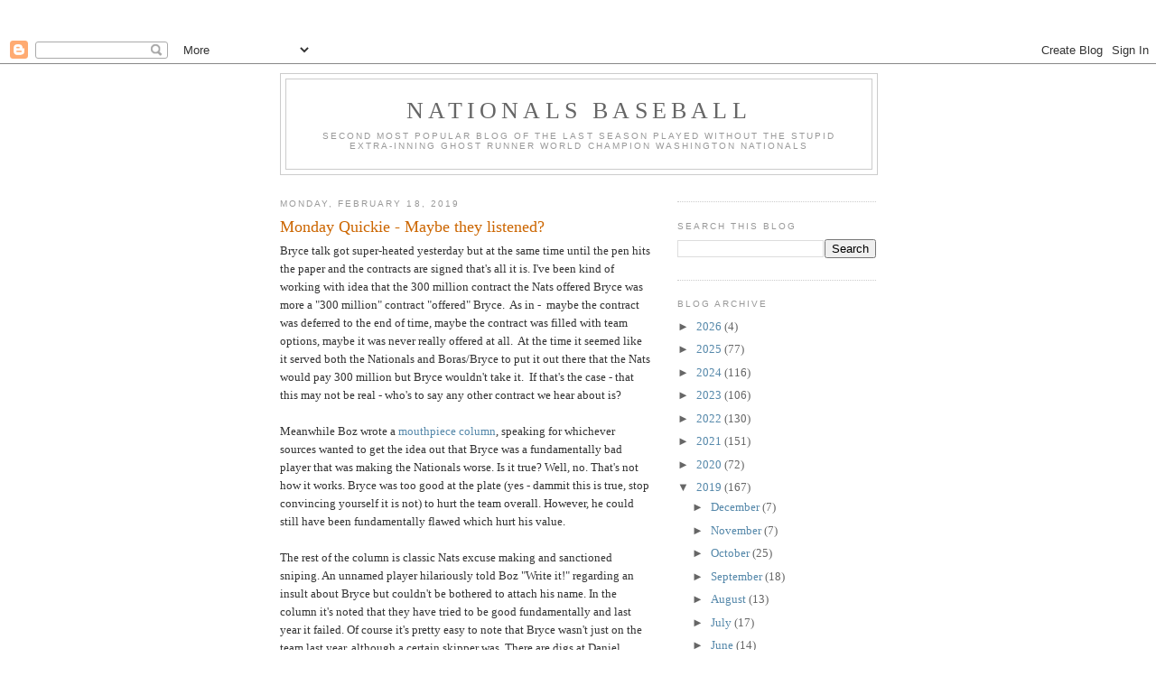

--- FILE ---
content_type: text/html; charset=UTF-8
request_url: https://natsbaseball.blogspot.com/2019/02/monday-quickie-maybe-they-listened.html
body_size: 25674
content:
<!DOCTYPE html>
<html dir='ltr' xmlns='http://www.w3.org/1999/xhtml' xmlns:b='http://www.google.com/2005/gml/b' xmlns:data='http://www.google.com/2005/gml/data' xmlns:expr='http://www.google.com/2005/gml/expr'>
<head>
<link href='https://www.blogger.com/static/v1/widgets/2944754296-widget_css_bundle.css' rel='stylesheet' type='text/css'/>
<iframe frameborder='0' height='37px' marginheight='0' marginwidth='0' scrolling='no' src='http://sports.espn.go.com/mlb/sweetspot/nav?site=natsball' width='100%'></iframe>
<meta content='text/html; charset=UTF-8' http-equiv='Content-Type'/>
<meta content='blogger' name='generator'/>
<link href='https://natsbaseball.blogspot.com/favicon.ico' rel='icon' type='image/x-icon'/>
<link href='http://natsbaseball.blogspot.com/2019/02/monday-quickie-maybe-they-listened.html' rel='canonical'/>
<link rel="alternate" type="application/atom+xml" title="Nationals Baseball - Atom" href="https://natsbaseball.blogspot.com/feeds/posts/default" />
<link rel="alternate" type="application/rss+xml" title="Nationals Baseball - RSS" href="https://natsbaseball.blogspot.com/feeds/posts/default?alt=rss" />
<link rel="service.post" type="application/atom+xml" title="Nationals Baseball - Atom" href="https://www.blogger.com/feeds/9207681/posts/default" />

<link rel="alternate" type="application/atom+xml" title="Nationals Baseball - Atom" href="https://natsbaseball.blogspot.com/feeds/9181437444899885228/comments/default" />
<!--Can't find substitution for tag [blog.ieCssRetrofitLinks]-->
<meta content='http://natsbaseball.blogspot.com/2019/02/monday-quickie-maybe-they-listened.html' property='og:url'/>
<meta content='Monday Quickie - Maybe they listened? ' property='og:title'/>
<meta content='Bryce talk got super-heated yesterday but at the same time until the pen hits the paper and the contracts are signed that&#39;s all it is. I&#39;ve ...' property='og:description'/>
<title>Nationals Baseball: Monday Quickie - Maybe they listened? </title>
<style id='page-skin-1' type='text/css'><!--
/*
-----------------------------------------------
Blogger Template Style
Name:     Minima
Date:     26 Feb 2004
Updated by: Blogger Team
----------------------------------------------- */
/* Use this with templates/template-twocol.html */
body {
background:#ffffff;
margin:0;
color:#333333;
font:x-small Georgia Serif;
font-size/* */:/**/small;
font-size: /**/small;
text-align: center;
}
a:link {
color:#5588aa;
text-decoration:none;
}
a:visited {
color:#999999;
text-decoration:none;
}
a:hover {
color:#cc6600;
text-decoration:underline;
}
a img {
border-width:0;
}
/* Header
-----------------------------------------------
*/
#header-wrapper {
width:660px;
margin:0 auto 10px;
border:1px solid #cccccc;
}
#header-inner {
background-position: center;
margin-left: auto;
margin-right: auto;
}
#header {
margin: 5px;
border: 1px solid #cccccc;
text-align: center;
color:#666666;
}
#header h1 {
margin:5px 5px 0;
padding:15px 20px .25em;
line-height:1.2em;
text-transform:uppercase;
letter-spacing:.2em;
font: normal normal 200% Georgia, Serif;
}
#header a {
color:#666666;
text-decoration:none;
}
#header a:hover {
color:#666666;
}
#header .description {
margin:0 5px 5px;
padding:0 20px 15px;
max-width:700px;
text-transform:uppercase;
letter-spacing:.2em;
line-height: 1.4em;
font: normal normal 78% 'Trebuchet MS', Trebuchet, Arial, Verdana, Sans-serif;
color: #999999;
}
#header img {
margin-left: auto;
margin-right: auto;
}
/* Outer-Wrapper
----------------------------------------------- */
#outer-wrapper {
width: 660px;
margin:0 auto;
padding:10px;
text-align:left;
font: normal normal 100% Georgia, Serif;
}
#main-wrapper {
width: 410px;
float: left;
word-wrap: break-word; /* fix for long text breaking sidebar float in IE */
overflow: hidden;     /* fix for long non-text content breaking IE sidebar float */
}
#sidebar-wrapper {
width: 220px;
float: right;
word-wrap: break-word; /* fix for long text breaking sidebar float in IE */
overflow: hidden;      /* fix for long non-text content breaking IE sidebar float */
}
/* Headings
----------------------------------------------- */
h2 {
margin:1.5em 0 .75em;
font:normal normal 78% 'Trebuchet MS',Trebuchet,Arial,Verdana,Sans-serif;
line-height: 1.4em;
text-transform:uppercase;
letter-spacing:.2em;
color:#999999;
}
/* Posts
-----------------------------------------------
*/
h2.date-header {
margin:1.5em 0 .5em;
}
.post {
margin:.5em 0 1.5em;
border-bottom:1px dotted #cccccc;
padding-bottom:1.5em;
}
.post h3 {
margin:.25em 0 0;
padding:0 0 4px;
font-size:140%;
font-weight:normal;
line-height:1.4em;
color:#cc6600;
}
.post h3 a, .post h3 a:visited, .post h3 strong {
display:block;
text-decoration:none;
color:#cc6600;
font-weight:normal;
}
.post h3 strong, .post h3 a:hover {
color:#333333;
}
.post-body {
margin:0 0 .75em;
line-height:1.6em;
}
.post-body blockquote {
line-height:1.3em;
}
.post-footer {
margin: .75em 0;
color:#999999;
text-transform:uppercase;
letter-spacing:.1em;
font: normal normal 78% 'Trebuchet MS', Trebuchet, Arial, Verdana, Sans-serif;
line-height: 1.4em;
}
.comment-link {
margin-left:.6em;
}
.post img, table.tr-caption-container {
padding:4px;
border:1px solid #cccccc;
}
.tr-caption-container img {
border: none;
padding: 0;
}
.post blockquote {
margin:1em 20px;
}
.post blockquote p {
margin:.75em 0;
}
/* Comments
----------------------------------------------- */
#comments h4 {
margin:1em 0;
font-weight: bold;
line-height: 1.4em;
text-transform:uppercase;
letter-spacing:.2em;
color: #999999;
}
#comments-block {
margin:1em 0 1.5em;
line-height:1.6em;
}
#comments-block .comment-author {
margin:.5em 0;
}
#comments-block .comment-body {
margin:.25em 0 0;
}
#comments-block .comment-footer {
margin:-.25em 0 2em;
line-height: 1.4em;
text-transform:uppercase;
letter-spacing:.1em;
}
#comments-block .comment-body p {
margin:0 0 .75em;
}
.deleted-comment {
font-style:italic;
color:gray;
}
#blog-pager-newer-link {
float: left;
}
#blog-pager-older-link {
float: right;
}
#blog-pager {
text-align: center;
}
.feed-links {
clear: both;
line-height: 2.5em;
}
/* Sidebar Content
----------------------------------------------- */
.sidebar {
color: #666666;
line-height: 1.5em;
}
.sidebar ul {
list-style:none;
margin:0 0 0;
padding:0 0 0;
}
.sidebar li {
margin:0;
padding-top:0;
padding-right:0;
padding-bottom:.25em;
padding-left:15px;
text-indent:-15px;
line-height:1.5em;
}
.sidebar .widget, .main .widget {
border-bottom:1px dotted #cccccc;
margin:0 0 1.5em;
padding:0 0 1.5em;
}
.main .Blog {
border-bottom-width: 0;
}
/* Profile
----------------------------------------------- */
.profile-img {
float: left;
margin-top: 0;
margin-right: 5px;
margin-bottom: 5px;
margin-left: 0;
padding: 4px;
border: 1px solid #cccccc;
}
.profile-data {
margin:0;
text-transform:uppercase;
letter-spacing:.1em;
font: normal normal 78% 'Trebuchet MS', Trebuchet, Arial, Verdana, Sans-serif;
color: #999999;
font-weight: bold;
line-height: 1.6em;
}
.profile-datablock {
margin:.5em 0 .5em;
}
.profile-textblock {
margin: 0.5em 0;
line-height: 1.6em;
}
.profile-link {
font: normal normal 78% 'Trebuchet MS', Trebuchet, Arial, Verdana, Sans-serif;
text-transform: uppercase;
letter-spacing: .1em;
}
/* Footer
----------------------------------------------- */
#footer {
width:660px;
clear:both;
margin:0 auto;
padding-top:15px;
line-height: 1.6em;
text-transform:uppercase;
letter-spacing:.1em;
text-align: center;
}

--></style>
<link href='https://www.blogger.com/dyn-css/authorization.css?targetBlogID=9207681&amp;zx=3408aab7-37b6-41aa-8b53-a910a1b3d251' media='none' onload='if(media!=&#39;all&#39;)media=&#39;all&#39;' rel='stylesheet'/><noscript><link href='https://www.blogger.com/dyn-css/authorization.css?targetBlogID=9207681&amp;zx=3408aab7-37b6-41aa-8b53-a910a1b3d251' rel='stylesheet'/></noscript>
<meta name='google-adsense-platform-account' content='ca-host-pub-1556223355139109'/>
<meta name='google-adsense-platform-domain' content='blogspot.com'/>

</head>
<body>
<div class='navbar section' id='navbar'><div class='widget Navbar' data-version='1' id='Navbar1'><script type="text/javascript">
    function setAttributeOnload(object, attribute, val) {
      if(window.addEventListener) {
        window.addEventListener('load',
          function(){ object[attribute] = val; }, false);
      } else {
        window.attachEvent('onload', function(){ object[attribute] = val; });
      }
    }
  </script>
<div id="navbar-iframe-container"></div>
<script type="text/javascript" src="https://apis.google.com/js/platform.js"></script>
<script type="text/javascript">
      gapi.load("gapi.iframes:gapi.iframes.style.bubble", function() {
        if (gapi.iframes && gapi.iframes.getContext) {
          gapi.iframes.getContext().openChild({
              url: 'https://www.blogger.com/navbar/9207681?po\x3d9181437444899885228\x26origin\x3dhttps://natsbaseball.blogspot.com',
              where: document.getElementById("navbar-iframe-container"),
              id: "navbar-iframe"
          });
        }
      });
    </script><script type="text/javascript">
(function() {
var script = document.createElement('script');
script.type = 'text/javascript';
script.src = '//pagead2.googlesyndication.com/pagead/js/google_top_exp.js';
var head = document.getElementsByTagName('head')[0];
if (head) {
head.appendChild(script);
}})();
</script>
</div></div>
<div id='outer-wrapper'><div id='wrap2'>
<!-- skip links for text browsers -->
<span id='skiplinks' style='display:none;'>
<a href='#main'>skip to main </a> |
      <a href='#sidebar'>skip to sidebar</a>
</span>
<div id='header-wrapper'>
<div class='header section' id='header'><div class='widget Header' data-version='1' id='Header1'>
<div id='header-inner'>
<div class='titlewrapper'>
<h1 class='title'>
<a href='https://natsbaseball.blogspot.com/'>
Nationals Baseball
</a>
</h1>
</div>
<div class='descriptionwrapper'>
<p class='description'><span>SECOND MOST POPULAR BLOG OF THE LAST SEASON PLAYED WITHOUT THE STUPID EXTRA-INNING GHOST RUNNER WORLD CHAMPION WASHINGTON NATIONALS</span></p>
</div>
</div>
</div></div>
</div>
<div id='content-wrapper'>
<div id='crosscol-wrapper' style='text-align:center'>
<div class='crosscol no-items section' id='crosscol'></div>
</div>
<div id='main-wrapper'>
<div class='main section' id='main'><div class='widget Blog' data-version='1' id='Blog1'>
<div class='blog-posts hfeed'>

          <div class="date-outer">
        
<h2 class='date-header'><span>Monday, February 18, 2019</span></h2>

          <div class="date-posts">
        
<div class='post-outer'>
<div class='post hentry uncustomized-post-template' itemprop='blogPost' itemscope='itemscope' itemtype='http://schema.org/BlogPosting'>
<meta content='9207681' itemprop='blogId'/>
<meta content='9181437444899885228' itemprop='postId'/>
<a name='9181437444899885228'></a>
<h3 class='post-title entry-title' itemprop='name'>
Monday Quickie - Maybe they listened? 
</h3>
<div class='post-header'>
<div class='post-header-line-1'></div>
</div>
<div class='post-body entry-content' id='post-body-9181437444899885228' itemprop='description articleBody'>
Bryce talk got super-heated yesterday but at the same time until the pen hits the paper and the contracts are signed that's all it is. I've been kind of working with idea that the 300 million contract the Nats offered Bryce was more a "300 million" contract "offered" Bryce.&nbsp; As in -&nbsp; maybe the contract was deferred to the end of time, maybe the contract was filled with team options, maybe it was never really offered at all.&nbsp; At the time it seemed like it served both the Nationals and Boras/Bryce to put it out there that the Nats would pay 300 million but Bryce wouldn't take it.&nbsp; If that's the case - that this may not be real - who's to say any other contract we hear about is?<br />
<br />
Meanwhile Boz wrote a <a href="https://www.washingtonpost.com/sports/nationals/how-can-the-nats-be-better-without-bryce-harper-its-fundamental-really/2019/02/15/cfe9eb34-3164-11e9-813a-0ab2f17e305b_story.html?utm_term=.d3ae6d6cfd64">mouthpiece column</a>, speaking for whichever sources wanted to get the idea out that Bryce was a fundamentally bad player that was making the Nationals worse. Is it true? Well, no. That's not how it works. Bryce was too good at the plate (yes - dammit this is true, stop convincing yourself it is not) to hurt the team overall. However, he could still have been fundamentally flawed which hurt his value. <br />
<br />
The rest of the column is classic Nats excuse making and sanctioned sniping. An unnamed player hilariously told Boz "Write it!" regarding an insult about Bryce but couldn't be bothered to attach his name. In the column it's noted that they have tried to be good fundamentally and last year it failed. Of course it's pretty easy to note that Bryce wasn't just on the team last year, although a certain skipper was. There are digs at Daniel Murphy's fielding, which is fair, but none for Ryan Zimmerman who couldn't field and faked being ok to start the year. There's digs on Bryce's fielding, playing a good deal of time out of position, but not a word of wunderkind Juan Soto who with the athleticism of a 19 year old couldn't put up even a blah season in the field. There's digs on Bryce as a leader, but then praise for Jayson Werth who, as I remind you constantly, also "led" the team to two missed playoffs season, no playoff series wins, back bit every manager he had, and couldn't be bothered to stay out of jail. There's talk of Howie Kendrick being a team leader (one playoff series wins since 2009) and Brian Dozier being a clubhouse leader (no playoff series wins until the Dodgers drug his body to the world series last year) and Yan Gomes being a clubhouse leader (remember the 2016 Indians playoff run? Yeah Gomes got hurt and barely played) and Suzuki being a clubhouse leader (nope).&nbsp; Apparently finding a clubhouse leader who plays well in the playoffs leading to a team winning a series is impossible.<br />
<br />
The Nats are good at looking at themselves and identifying flaws, but they aren't good at then accepting that the current team are the ones with them. It's always the guys who are gone. Be it the managers who get blamed and tossed at an alarming rate. Or the relievers traded away after they get mad at questionable usage patterns. Or, as we see now with Murphy and Bryce leaving, the star bats with bad fielding. The fix has always already happened it seems.<br />
<br />
<br />
I don't know. It feels like we've heard this story all before. We have enough talent to win the East. Win the East and no one can control what happens in the playoffs. Rinse. Repeat.&nbsp; I don't know what I'm after right now, but I know it's something different. 
<div style='clear: both;'></div>
</div>
<div class='post-footer'>
<div class='post-footer-line post-footer-line-1'>
<span class='post-author vcard'>
Posted by
<span class='fn' itemprop='author' itemscope='itemscope' itemtype='http://schema.org/Person'>
<meta content='https://www.blogger.com/profile/07738813756060133236' itemprop='url'/>
<a class='g-profile' href='https://www.blogger.com/profile/07738813756060133236' rel='author' title='author profile'>
<span itemprop='name'>Harper</span>
</a>
</span>
</span>
<span class='post-timestamp'>
at
<meta content='http://natsbaseball.blogspot.com/2019/02/monday-quickie-maybe-they-listened.html' itemprop='url'/>
<a class='timestamp-link' href='https://natsbaseball.blogspot.com/2019/02/monday-quickie-maybe-they-listened.html' rel='bookmark' title='permanent link'><abbr class='published' itemprop='datePublished' title='2019-02-18T05:54:00-08:00'>5:54 AM</abbr></a>
</span>
<span class='post-comment-link'>
</span>
<span class='post-icons'>
<span class='item-control blog-admin pid-765218038'>
<a href='https://www.blogger.com/post-edit.g?blogID=9207681&postID=9181437444899885228&from=pencil' title='Edit Post'>
<img alt='' class='icon-action' height='18' src='https://resources.blogblog.com/img/icon18_edit_allbkg.gif' width='18'/>
</a>
</span>
</span>
<div class='post-share-buttons goog-inline-block'>
</div>
</div>
<div class='post-footer-line post-footer-line-2'>
<span class='post-labels'>
</span>
</div>
<div class='post-footer-line post-footer-line-3'>
<span class='post-location'>
</span>
</div>
</div>
</div>
<div class='comments' id='comments'>
<a name='comments'></a>
<h4>40 comments:</h4>
<div id='Blog1_comments-block-wrapper'>
<dl class='avatar-comment-indent' id='comments-block'>
<dt class='comment-author ' id='c445972183036481070'>
<a name='c445972183036481070'></a>
<div class="avatar-image-container avatar-stock"><span dir="ltr"><a href="https://www.blogger.com/profile/08536083039518387432" target="" rel="nofollow" onclick="" class="avatar-hovercard" id="av-445972183036481070-08536083039518387432"><img src="//www.blogger.com/img/blogger_logo_round_35.png" width="35" height="35" alt="" title="Jimmy">

</a></span></div>
<a href='https://www.blogger.com/profile/08536083039518387432' rel='nofollow'>Jimmy</a>
said...
</dt>
<dd class='comment-body' id='Blog1_cmt-445972183036481070'>
<p>
Our sports media is terrible in this town, it&#39;s the worst. I&#39;m not big on New York but the stuff this team gets away with that our obvious questions never get asked by a single reporter on the beat.  The Harper saga, the inability to pay a quality manager and the various Strasburg sagas were and are all worth at the very least worth questioning and we get nothing but backslapping and water-carrying.
</p>
</dd>
<dd class='comment-footer'>
<span class='comment-timestamp'>
<a href='https://natsbaseball.blogspot.com/2019/02/monday-quickie-maybe-they-listened.html?showComment=1550498975639#c445972183036481070' title='comment permalink'>
6:09 AM
</a>
<span class='item-control blog-admin pid-2043728873'>
<a class='comment-delete' href='https://www.blogger.com/comment/delete/9207681/445972183036481070' title='Delete Comment'>
<img src='https://resources.blogblog.com/img/icon_delete13.gif'/>
</a>
</span>
</span>
</dd>
<dt class='comment-author ' id='c7982874584495295287'>
<a name='c7982874584495295287'></a>
<div class="avatar-image-container avatar-stock"><span dir="ltr"><a href="https://www.blogger.com/profile/15841583667789907324" target="" rel="nofollow" onclick="" class="avatar-hovercard" id="av-7982874584495295287-15841583667789907324"><img src="//www.blogger.com/img/blogger_logo_round_35.png" width="35" height="35" alt="" title="BxJaycobb">

</a></span></div>
<a href='https://www.blogger.com/profile/15841583667789907324' rel='nofollow'>BxJaycobb</a>
said...
</dt>
<dd class='comment-body' id='Blog1_cmt-7982874584495295287'>
<p>
@Harper. I agree that column was disgusting. I hate Boz but will admit his most recent column (about the pitching) is more even-handed in pointing out the Nats are counting on  a ton of variable performing players, and he uses the Yankees pen as a contrast to say &#8220;you also could just get awesome pitchers.&#8221; 
</p>
</dd>
<dd class='comment-footer'>
<span class='comment-timestamp'>
<a href='https://natsbaseball.blogspot.com/2019/02/monday-quickie-maybe-they-listened.html?showComment=1550504462887#c7982874584495295287' title='comment permalink'>
7:41 AM
</a>
<span class='item-control blog-admin pid-1453932443'>
<a class='comment-delete' href='https://www.blogger.com/comment/delete/9207681/7982874584495295287' title='Delete Comment'>
<img src='https://resources.blogblog.com/img/icon_delete13.gif'/>
</a>
</span>
</span>
</dd>
<dt class='comment-author ' id='c8370395386807740056'>
<a name='c8370395386807740056'></a>
<div class="avatar-image-container avatar-stock"><span dir="ltr"><a href="https://www.blogger.com/profile/15841583667789907324" target="" rel="nofollow" onclick="" class="avatar-hovercard" id="av-8370395386807740056-15841583667789907324"><img src="//www.blogger.com/img/blogger_logo_round_35.png" width="35" height="35" alt="" title="BxJaycobb">

</a></span></div>
<a href='https://www.blogger.com/profile/15841583667789907324' rel='nofollow'>BxJaycobb</a>
said...
</dt>
<dd class='comment-body' id='Blog1_cmt-8370395386807740056'>
<p>
Also. Not to put too fine a point on it, but Bryce Harper was worth 30 WAR over 6+ seasons with the Nats, more than anybody else, including Rendon and Stras. So....yeah. Include defense, don&#8217;t include defense, whatever. The Nats are letting their best player go in his prime. That&#8217;s the bottom line. 
</p>
</dd>
<dd class='comment-footer'>
<span class='comment-timestamp'>
<a href='https://natsbaseball.blogspot.com/2019/02/monday-quickie-maybe-they-listened.html?showComment=1550504553923#c8370395386807740056' title='comment permalink'>
7:42 AM
</a>
<span class='item-control blog-admin pid-1453932443'>
<a class='comment-delete' href='https://www.blogger.com/comment/delete/9207681/8370395386807740056' title='Delete Comment'>
<img src='https://resources.blogblog.com/img/icon_delete13.gif'/>
</a>
</span>
</span>
</dd>
<dt class='comment-author ' id='c4095262600944668894'>
<a name='c4095262600944668894'></a>
<div class="avatar-image-container avatar-stock"><span dir="ltr"><a href="https://www.blogger.com/profile/15841583667789907324" target="" rel="nofollow" onclick="" class="avatar-hovercard" id="av-4095262600944668894-15841583667789907324"><img src="//www.blogger.com/img/blogger_logo_round_35.png" width="35" height="35" alt="" title="BxJaycobb">

</a></span></div>
<a href='https://www.blogger.com/profile/15841583667789907324' rel='nofollow'>BxJaycobb</a>
said...
</dt>
<dd class='comment-body' id='Blog1_cmt-4095262600944668894'>
<p>
And now that we didn&#8217;t pay Bryce for all those folks advocating we give it to 29 year old Rendon instead....let&#8217;s all watch to see if that happens. I predict it becomes its own circus and we risk losing both. 
</p>
</dd>
<dd class='comment-footer'>
<span class='comment-timestamp'>
<a href='https://natsbaseball.blogspot.com/2019/02/monday-quickie-maybe-they-listened.html?showComment=1550505052322#c4095262600944668894' title='comment permalink'>
7:50 AM
</a>
<span class='item-control blog-admin pid-1453932443'>
<a class='comment-delete' href='https://www.blogger.com/comment/delete/9207681/4095262600944668894' title='Delete Comment'>
<img src='https://resources.blogblog.com/img/icon_delete13.gif'/>
</a>
</span>
</span>
</dd>
<dt class='comment-author blog-author' id='c5649759302590029902'>
<a name='c5649759302590029902'></a>
<div class="avatar-image-container avatar-stock"><span dir="ltr"><a href="https://www.blogger.com/profile/07738813756060133236" target="" rel="nofollow" onclick="" class="avatar-hovercard" id="av-5649759302590029902-07738813756060133236"><img src="//www.blogger.com/img/blogger_logo_round_35.png" width="35" height="35" alt="" title="Harper">

</a></span></div>
<a href='https://www.blogger.com/profile/07738813756060133236' rel='nofollow'>Harper</a>
said...
</dt>
<dd class='comment-body' id='Blog1_cmt-5649759302590029902'>
<p>
Jimmy - on one hand - how much do you want to question a franchise that&#39;s arguably been one of the most successful over the past 7-8 seasons. On the other, without a championship or even a series win and with three missed playoff seasons out of 6 after the 2012 surprise rise, is it not fair to say something? I think what it is is that the beat guys have to play nice to a degree and the columnists know the score. This is the Nats plan - it has mostly worked - you aren&#39;t getting more out of Rizzo. <br /><br />BX - As someone noted on Twitter - you aren&#39;t getting better losing Bryce, no team would. You CAN get better through a better allocation of the money that was going to be used to sign Bryce, but you have to spend that money (and do it wisely) 
</p>
</dd>
<dd class='comment-footer'>
<span class='comment-timestamp'>
<a href='https://natsbaseball.blogspot.com/2019/02/monday-quickie-maybe-they-listened.html?showComment=1550505472605#c5649759302590029902' title='comment permalink'>
7:57 AM
</a>
<span class='item-control blog-admin pid-765218038'>
<a class='comment-delete' href='https://www.blogger.com/comment/delete/9207681/5649759302590029902' title='Delete Comment'>
<img src='https://resources.blogblog.com/img/icon_delete13.gif'/>
</a>
</span>
</span>
</dd>
<dt class='comment-author ' id='c4690405778339501591'>
<a name='c4690405778339501591'></a>
<div class="avatar-image-container avatar-stock"><span dir="ltr"><img src="//resources.blogblog.com/img/blank.gif" width="35" height="35" alt="" title="Anonymous">

</span></div>
Anonymous
said...
</dt>
<dd class='comment-body' id='Blog1_cmt-4690405778339501591'>
<p>
1) Boswell is an even bigger weathervane than your average fan.  One day a guy is the equivalent of Reggie Jackson, the next day he&#8217;s a bad leader and poor fundamental player.<br /><br />2) Boswell&#8217;s primary source of information on the Nats is Mike Rizzo, and has been for years.  When Boz puts anonymously sourced Nats stuff out there, 90% of the time it&#8217;s coming straight from Riz&#8217;s mouth.<br /><br />3) Rizzo never for one moment considered bringing Harper back to be a major imperative.  In fact, he was more than happy to move on.  Yes, it&#8217;s more than a little self-serving, but when he says he likes the current roster he truly means it and believes it.
</p>
</dd>
<dd class='comment-footer'>
<span class='comment-timestamp'>
<a href='https://natsbaseball.blogspot.com/2019/02/monday-quickie-maybe-they-listened.html?showComment=1550506492804#c4690405778339501591' title='comment permalink'>
8:14 AM
</a>
<span class='item-control blog-admin pid-251318792'>
<a class='comment-delete' href='https://www.blogger.com/comment/delete/9207681/4690405778339501591' title='Delete Comment'>
<img src='https://resources.blogblog.com/img/icon_delete13.gif'/>
</a>
</span>
</span>
</dd>
<dt class='comment-author ' id='c8731064781704511995'>
<a name='c8731064781704511995'></a>
<div class="avatar-image-container avatar-stock"><span dir="ltr"><a href="https://www.blogger.com/profile/06517288347359334617" target="" rel="nofollow" onclick="" class="avatar-hovercard" id="av-8731064781704511995-06517288347359334617"><img src="//www.blogger.com/img/blogger_logo_round_35.png" width="35" height="35" alt="" title="Johnny Callison">

</a></span></div>
<a href='https://www.blogger.com/profile/06517288347359334617' rel='nofollow'>Johnny Callison</a>
said...
</dt>
<dd class='comment-body' id='Blog1_cmt-8731064781704511995'>
<p>
Meanwhile Dietrich reportedly signed a $2M contract with Cincinnati (not even guaranteed).   I like him enough to think that you sign him, plug him in at second (where his D is better than his other positions) and use the money saved (compared to the Dozier contract) to get one or even two relievers.  Not quite sure we paid so much for Dozier when Dietrich as available for peanuts.  I get that Doz is a former star, but why expect him to bounce back--high risk, high reward versus solid 2B and TWO relievers (or one very good one).
</p>
</dd>
<dd class='comment-footer'>
<span class='comment-timestamp'>
<a href='https://natsbaseball.blogspot.com/2019/02/monday-quickie-maybe-they-listened.html?showComment=1550507436901#c8731064781704511995' title='comment permalink'>
8:30 AM
</a>
<span class='item-control blog-admin pid-1308952851'>
<a class='comment-delete' href='https://www.blogger.com/comment/delete/9207681/8731064781704511995' title='Delete Comment'>
<img src='https://resources.blogblog.com/img/icon_delete13.gif'/>
</a>
</span>
</span>
</dd>
<dt class='comment-author ' id='c8705477007916343163'>
<a name='c8705477007916343163'></a>
<div class="avatar-image-container avatar-stock"><span dir="ltr"><a href="https://www.blogger.com/profile/15841583667789907324" target="" rel="nofollow" onclick="" class="avatar-hovercard" id="av-8705477007916343163-15841583667789907324"><img src="//www.blogger.com/img/blogger_logo_round_35.png" width="35" height="35" alt="" title="BxJaycobb">

</a></span></div>
<a href='https://www.blogger.com/profile/15841583667789907324' rel='nofollow'>BxJaycobb</a>
said...
</dt>
<dd class='comment-body' id='Blog1_cmt-8705477007916343163'>
<p>
@Johnny. Yeah, part of paying for Dozier is you are thinking there is at least a chance he was injured last year and will bounce back. If you had no hope of that you wouldn&#8217;t sign him for that money. I think the Nats believe he will be at least a decent amount better than last year even if he doesn&#8217;t hit 35-40 homers. 
</p>
</dd>
<dd class='comment-footer'>
<span class='comment-timestamp'>
<a href='https://natsbaseball.blogspot.com/2019/02/monday-quickie-maybe-they-listened.html?showComment=1550509866091#c8705477007916343163' title='comment permalink'>
9:11 AM
</a>
<span class='item-control blog-admin pid-1453932443'>
<a class='comment-delete' href='https://www.blogger.com/comment/delete/9207681/8705477007916343163' title='Delete Comment'>
<img src='https://resources.blogblog.com/img/icon_delete13.gif'/>
</a>
</span>
</span>
</dd>
<dt class='comment-author ' id='c472343096147900708'>
<a name='c472343096147900708'></a>
<div class="avatar-image-container avatar-stock"><span dir="ltr"><a href="https://www.blogger.com/profile/06517288347359334617" target="" rel="nofollow" onclick="" class="avatar-hovercard" id="av-472343096147900708-06517288347359334617"><img src="//www.blogger.com/img/blogger_logo_round_35.png" width="35" height="35" alt="" title="Johnny Callison">

</a></span></div>
<a href='https://www.blogger.com/profile/06517288347359334617' rel='nofollow'>Johnny Callison</a>
said...
</dt>
<dd class='comment-body' id='Blog1_cmt-472343096147900708'>
<p>
BxJ:  It will be fun if Dozier is close to what he was.
</p>
</dd>
<dd class='comment-footer'>
<span class='comment-timestamp'>
<a href='https://natsbaseball.blogspot.com/2019/02/monday-quickie-maybe-they-listened.html?showComment=1550510518455#c472343096147900708' title='comment permalink'>
9:21 AM
</a>
<span class='item-control blog-admin pid-1308952851'>
<a class='comment-delete' href='https://www.blogger.com/comment/delete/9207681/472343096147900708' title='Delete Comment'>
<img src='https://resources.blogblog.com/img/icon_delete13.gif'/>
</a>
</span>
</span>
</dd>
<dt class='comment-author ' id='c1741064093368606799'>
<a name='c1741064093368606799'></a>
<div class="avatar-image-container vcard"><span dir="ltr"><a href="https://www.blogger.com/profile/16718297381010491862" target="" rel="nofollow" onclick="" class="avatar-hovercard" id="av-1741064093368606799-16718297381010491862"><img src="https://resources.blogblog.com/img/blank.gif" width="35" height="35" class="delayLoad" style="display: none;" longdesc="//1.bp.blogspot.com/_3WoulpW3tGo/SapWEDekruI/AAAAAAAAAAU/l7NMH6UxJo8/S45-s35/GCX%2520Rappin%2527.jpg" alt="" title="G Cracka X">

<noscript><img src="//1.bp.blogspot.com/_3WoulpW3tGo/SapWEDekruI/AAAAAAAAAAU/l7NMH6UxJo8/S45-s35/GCX%2520Rappin%2527.jpg" width="35" height="35" class="photo" alt=""></noscript></a></span></div>
<a href='https://www.blogger.com/profile/16718297381010491862' rel='nofollow'>G Cracka X</a>
said...
</dt>
<dd class='comment-body' id='Blog1_cmt-1741064093368606799'>
<p>
Dozier&#39;s projected to be worth at least 2 WAR next year. ZiPS has him at 2.8:<br /><br />https://blogs.fangraphs.com/2019-zips-projections-washington-nationals/<br /><br />Of course, ZiPS is also comping Soto to Griffey Jr., so take that with a grain or two of salt!
</p>
</dd>
<dd class='comment-footer'>
<span class='comment-timestamp'>
<a href='https://natsbaseball.blogspot.com/2019/02/monday-quickie-maybe-they-listened.html?showComment=1550512865595#c1741064093368606799' title='comment permalink'>
10:01 AM
</a>
<span class='item-control blog-admin pid-1707823722'>
<a class='comment-delete' href='https://www.blogger.com/comment/delete/9207681/1741064093368606799' title='Delete Comment'>
<img src='https://resources.blogblog.com/img/icon_delete13.gif'/>
</a>
</span>
</span>
</dd>
<dt class='comment-author ' id='c6594460678096591800'>
<a name='c6594460678096591800'></a>
<div class="avatar-image-container vcard"><span dir="ltr"><a href="https://www.blogger.com/profile/16718297381010491862" target="" rel="nofollow" onclick="" class="avatar-hovercard" id="av-6594460678096591800-16718297381010491862"><img src="https://resources.blogblog.com/img/blank.gif" width="35" height="35" class="delayLoad" style="display: none;" longdesc="//1.bp.blogspot.com/_3WoulpW3tGo/SapWEDekruI/AAAAAAAAAAU/l7NMH6UxJo8/S45-s35/GCX%2520Rappin%2527.jpg" alt="" title="G Cracka X">

<noscript><img src="//1.bp.blogspot.com/_3WoulpW3tGo/SapWEDekruI/AAAAAAAAAAU/l7NMH6UxJo8/S45-s35/GCX%2520Rappin%2527.jpg" width="35" height="35" class="photo" alt=""></noscript></a></span></div>
<a href='https://www.blogger.com/profile/16718297381010491862' rel='nofollow'>G Cracka X</a>
said...
</dt>
<dd class='comment-body' id='Blog1_cmt-6594460678096591800'>
<p>
Hmm, Rendon&#39;s being comped to Davey Johnson of all people. Interesting.....
</p>
</dd>
<dd class='comment-footer'>
<span class='comment-timestamp'>
<a href='https://natsbaseball.blogspot.com/2019/02/monday-quickie-maybe-they-listened.html?showComment=1550513136102#c6594460678096591800' title='comment permalink'>
10:05 AM
</a>
<span class='item-control blog-admin pid-1707823722'>
<a class='comment-delete' href='https://www.blogger.com/comment/delete/9207681/6594460678096591800' title='Delete Comment'>
<img src='https://resources.blogblog.com/img/icon_delete13.gif'/>
</a>
</span>
</span>
</dd>
<dt class='comment-author ' id='c4396124661973686546'>
<a name='c4396124661973686546'></a>
<div class="avatar-image-container avatar-stock"><span dir="ltr"><img src="//resources.blogblog.com/img/blank.gif" width="35" height="35" alt="" title="Jay">

</span></div>
Jay
said...
</dt>
<dd class='comment-body' id='Blog1_cmt-4396124661973686546'>
<p>
My problem is that the Nats always halfway do everything.  The proverbial 90-win team.  Really they have mishandled the Harper bazaar.  Rumor has it they had a trade lined up with Houston last year for multiple prospects.  Mark Lerner said no.  Evidently, they did this bc they wanted to try and keep Harper.  Now here we are in February and they are going to let him walk over $1 million dollars a year.  Even if the Nats offer had deferrals and such, why keep Harper if your grand scheme to keep him is to make an offer 2 weeks before the offseason??  They should have traded him let year or legitimately try to resign him now.<br /><br />Now Rizzo comes out and says he likes the roster??  Dallas Keuchel and/or Kimbrel can&#39;t help the Nats??  There is no one on the roster we would rather have than either of those guys or Marwin Gonzalez.  If Harper signs with Philly for 10/$310 and the Nats don&#39;t do anything else then I&#39;m going to be pretty upset.<br /><br />Don&#39;t even get me started on Boz&#39;s garbage character assassination article.  What spineless player says &quot;write it&quot; like he&#39;s a tough guy but won&#39;t go on the record.  Weak.  It&#39;s the same weak stuff the Nats show up with in the playoffs.
</p>
</dd>
<dd class='comment-footer'>
<span class='comment-timestamp'>
<a href='https://natsbaseball.blogspot.com/2019/02/monday-quickie-maybe-they-listened.html?showComment=1550513173689#c4396124661973686546' title='comment permalink'>
10:06 AM
</a>
<span class='item-control blog-admin pid-251318792'>
<a class='comment-delete' href='https://www.blogger.com/comment/delete/9207681/4396124661973686546' title='Delete Comment'>
<img src='https://resources.blogblog.com/img/icon_delete13.gif'/>
</a>
</span>
</span>
</dd>
<dt class='comment-author ' id='c5578255310279986292'>
<a name='c5578255310279986292'></a>
<div class="avatar-image-container avatar-stock"><span dir="ltr"><a href="https://www.blogger.com/profile/09914106921265547772" target="" rel="nofollow" onclick="" class="avatar-hovercard" id="av-5578255310279986292-09914106921265547772"><img src="//www.blogger.com/img/blogger_logo_round_35.png" width="35" height="35" alt="" title="cronus titan">

</a></span></div>
<a href='https://www.blogger.com/profile/09914106921265547772' rel='nofollow'>cronus titan</a>
said...
</dt>
<dd class='comment-body' id='Blog1_cmt-5578255310279986292'>
<p>
Don&#39;t read too much into this.  The Nats knew they could lose Harper in 2019 since he showed up in 2012.  THe normal Boras strategy is to test the market, no hometown advantages, so the Nats are no different than anyone else for Harper&#39;s services.  They had to plan 2019 and beyond on the assumption Harper would leave -- that is not a moral thing, just reality.  They did.  THey offered Harper 10 years/$300M to gauge his interest and he walked away, choosing to test the market.  That is his right but the fact he would not continue talks until testing the market shows the Nats were smart to prepare for his departure.  No one could have foreseen how much the market collapsed -- there was a definitely a trend  but I don&#39;t think anyone saw Harper (and Machado and a lot of others) unsigned this late in the game.  <br /><br />I will not hold it against Harper for taking the most money.  If it turns out to be Philly for $10M more spread over ten years, that is  testament to the market collapse AND to how sensible the Nats&#39; original offer was.  It may be too late now since the Nats signed COrbin and several others, eating the money that was in the original offer.<br /><br />THe Nats, like any other club, are better with Harper.  But not that much better since they planed well.
</p>
</dd>
<dd class='comment-footer'>
<span class='comment-timestamp'>
<a href='https://natsbaseball.blogspot.com/2019/02/monday-quickie-maybe-they-listened.html?showComment=1550519797119#c5578255310279986292' title='comment permalink'>
11:56 AM
</a>
<span class='item-control blog-admin pid-485921082'>
<a class='comment-delete' href='https://www.blogger.com/comment/delete/9207681/5578255310279986292' title='Delete Comment'>
<img src='https://resources.blogblog.com/img/icon_delete13.gif'/>
</a>
</span>
</span>
</dd>
<dt class='comment-author ' id='c4810526045751536806'>
<a name='c4810526045751536806'></a>
<div class="avatar-image-container avatar-stock"><span dir="ltr"><a href="https://www.blogger.com/profile/15841583667789907324" target="" rel="nofollow" onclick="" class="avatar-hovercard" id="av-4810526045751536806-15841583667789907324"><img src="//www.blogger.com/img/blogger_logo_round_35.png" width="35" height="35" alt="" title="BxJaycobb">

</a></span></div>
<a href='https://www.blogger.com/profile/15841583667789907324' rel='nofollow'>BxJaycobb</a>
said...
</dt>
<dd class='comment-body' id='Blog1_cmt-4810526045751536806'>
<p>
@cronus They didn&#8217;t plan that well. If they had planned well they would&#8217;ve offered Bryce 10/300 last year at the AS break, and when he turned that down, known that they could trade him at the deadline for JB Bukauskas (a highly ranked prospect the Astros were offering, and the deal was supposedly done) but Nats didn&#8217;t do it partially because they still wanted a chance at him in FA. The whole 10/300 thing in September when season ended was absurd. Nobody has ever taken an offer weeks before FA starts in history of baseball. 
</p>
</dd>
<dd class='comment-footer'>
<span class='comment-timestamp'>
<a href='https://natsbaseball.blogspot.com/2019/02/monday-quickie-maybe-they-listened.html?showComment=1550533676291#c4810526045751536806' title='comment permalink'>
3:47 PM
</a>
<span class='item-control blog-admin pid-1453932443'>
<a class='comment-delete' href='https://www.blogger.com/comment/delete/9207681/4810526045751536806' title='Delete Comment'>
<img src='https://resources.blogblog.com/img/icon_delete13.gif'/>
</a>
</span>
</span>
</dd>
<dt class='comment-author ' id='c1590275000479132703'>
<a name='c1590275000479132703'></a>
<div class="avatar-image-container avatar-stock"><span dir="ltr"><a href="https://www.blogger.com/profile/15841583667789907324" target="" rel="nofollow" onclick="" class="avatar-hovercard" id="av-1590275000479132703-15841583667789907324"><img src="//www.blogger.com/img/blogger_logo_round_35.png" width="35" height="35" alt="" title="BxJaycobb">

</a></span></div>
<a href='https://www.blogger.com/profile/15841583667789907324' rel='nofollow'>BxJaycobb</a>
said...
</dt>
<dd class='comment-body' id='Blog1_cmt-1590275000479132703'>
<p>
@Jay couldn&#8217;t agree more....except for it&#8217;s the same way they play in the playoffs. The latter is mostly just luck. 
</p>
</dd>
<dd class='comment-footer'>
<span class='comment-timestamp'>
<a href='https://natsbaseball.blogspot.com/2019/02/monday-quickie-maybe-they-listened.html?showComment=1550533753296#c1590275000479132703' title='comment permalink'>
3:49 PM
</a>
<span class='item-control blog-admin pid-1453932443'>
<a class='comment-delete' href='https://www.blogger.com/comment/delete/9207681/1590275000479132703' title='Delete Comment'>
<img src='https://resources.blogblog.com/img/icon_delete13.gif'/>
</a>
</span>
</span>
</dd>
<dt class='comment-author ' id='c602308408250174904'>
<a name='c602308408250174904'></a>
<div class="avatar-image-container avatar-stock"><span dir="ltr"><a href="https://www.blogger.com/profile/15841583667789907324" target="" rel="nofollow" onclick="" class="avatar-hovercard" id="av-602308408250174904-15841583667789907324"><img src="//www.blogger.com/img/blogger_logo_round_35.png" width="35" height="35" alt="" title="BxJaycobb">

</a></span></div>
<a href='https://www.blogger.com/profile/15841583667789907324' rel='nofollow'>BxJaycobb</a>
said...
</dt>
<dd class='comment-body' id='Blog1_cmt-602308408250174904'>
<p>
@G Cracka X: I think that we all would take Eaton and Dozier at a combined 5 WAR... however they get there is fine with me. <br />I actually think ZIPS is a little bit light on the Rendon projection....if I had to guess on him it would be closer to 5-6 WAR, even if he takes his usual one DL stint. He&#8217;s a stud (as I&#8217;ve maintained, my preference for signing Harper over him is not really that Harper is better than Rendon right *now* and more that Harper is so much younger, etc. 
</p>
</dd>
<dd class='comment-footer'>
<span class='comment-timestamp'>
<a href='https://natsbaseball.blogspot.com/2019/02/monday-quickie-maybe-they-listened.html?showComment=1550533979521#c602308408250174904' title='comment permalink'>
3:52 PM
</a>
<span class='item-control blog-admin pid-1453932443'>
<a class='comment-delete' href='https://www.blogger.com/comment/delete/9207681/602308408250174904' title='Delete Comment'>
<img src='https://resources.blogblog.com/img/icon_delete13.gif'/>
</a>
</span>
</span>
</dd>
<dt class='comment-author ' id='c2271428790123314807'>
<a name='c2271428790123314807'></a>
<div class="avatar-image-container avatar-stock"><span dir="ltr"><img src="//resources.blogblog.com/img/blank.gif" width="35" height="35" alt="" title="Anonymous">

</span></div>
Anonymous
said...
</dt>
<dd class='comment-body' id='Blog1_cmt-2271428790123314807'>
<p>
Some have noted that Bryce has a higher career WAR than Rendon but over the past 5 seasons, Rendon has the higher WAR and it should be noted that includes Bryce&#39;s 2015 MVP season, so it&#39;s not difficult to draw the conclusion that Rendon has been our best player over the past 5 seasons and definitely more consistent. There is no reason to doubt the Nats&#39; original offer. Although Rizzo never quotes a price, he mentioned it and said they had to put an expiration date on it, so they could pursue other needs. Finally, like some here I would hope Nats would spend some more money if they don&#39;t re-sign Harper but it&#39;s very possible that he may be seen as the exception in going over the luxury tax threshold. 
</p>
</dd>
<dd class='comment-footer'>
<span class='comment-timestamp'>
<a href='https://natsbaseball.blogspot.com/2019/02/monday-quickie-maybe-they-listened.html?showComment=1550538605806#c2271428790123314807' title='comment permalink'>
5:10 PM
</a>
<span class='item-control blog-admin pid-251318792'>
<a class='comment-delete' href='https://www.blogger.com/comment/delete/9207681/2271428790123314807' title='Delete Comment'>
<img src='https://resources.blogblog.com/img/icon_delete13.gif'/>
</a>
</span>
</span>
</dd>
<dt class='comment-author ' id='c5223752516517909832'>
<a name='c5223752516517909832'></a>
<div class="avatar-image-container avatar-stock"><span dir="ltr"><a href="https://www.blogger.com/profile/05853597641731504272" target="" rel="nofollow" onclick="" class="avatar-hovercard" id="av-5223752516517909832-05853597641731504272"><img src="//www.blogger.com/img/blogger_logo_round_35.png" width="35" height="35" alt="" title="ssln">

</a></span></div>
<a href='https://www.blogger.com/profile/05853597641731504272' rel='nofollow'>ssln</a>
said...
</dt>
<dd class='comment-body' id='Blog1_cmt-5223752516517909832'>
<p>
Harper<br /><br />You are like a petulant child who didn&#39;t get the toy he wanted. Maybe you are just having a bad hair day. I liked you better when you were pretending to know something about economics. I am open to discussing FCF or asset valuation with you at any point you become rational...which, apparently, won&#39;t be any time soon.<br />We have the usual crying from the guys who see the end of the world when Bryce signs with whoever. Has anyone noticed that the perennial league leading teams took a pass on Bryce. The Dodgers passed, after cleaning out their outfield, Cubs said no thank you, Yankees didn&#39;t give him a sniff and Houston that wanted him last year was never mentioned as a suitor. So who is after the boy wonder? San Diego who is a couple of years away from competing for anything, the White Sox who are a couple of years from competing for anything, the Giants who are five years away from competing for anything and the Phillies who may have the best mascot in baseball. The boy wonder has no serious WS contender even considering him but all you wanna be GM&#39;s know more than the real GM&#39;s.<br />Since you guys have all the answers, explain too me why no real contender has made an offer and just remember our intrepid host said the Nats offer wasn&#39;t real so don&#39;t even go there because Harper, the host walks on water even though he is having a bad hair day. 
</p>
</dd>
<dd class='comment-footer'>
<span class='comment-timestamp'>
<a href='https://natsbaseball.blogspot.com/2019/02/monday-quickie-maybe-they-listened.html?showComment=1550542481347#c5223752516517909832' title='comment permalink'>
6:14 PM
</a>
<span class='item-control blog-admin pid-1338763046'>
<a class='comment-delete' href='https://www.blogger.com/comment/delete/9207681/5223752516517909832' title='Delete Comment'>
<img src='https://resources.blogblog.com/img/icon_delete13.gif'/>
</a>
</span>
</span>
</dd>
<dt class='comment-author ' id='c8909966990784010145'>
<a name='c8909966990784010145'></a>
<div class="avatar-image-container avatar-stock"><span dir="ltr"><img src="//resources.blogblog.com/img/blank.gif" width="35" height="35" alt="" title="Anonymous">

</span></div>
Anonymous
said...
</dt>
<dd class='comment-body' id='Blog1_cmt-8909966990784010145'>
<p>
@BxJaycobb The Nats&#39; preseason plan may have included an AS break offer like you suggest, but after the first half Bryce had, they may rightly have hit the pause button. 
</p>
</dd>
<dd class='comment-footer'>
<span class='comment-timestamp'>
<a href='https://natsbaseball.blogspot.com/2019/02/monday-quickie-maybe-they-listened.html?showComment=1550544875407#c8909966990784010145' title='comment permalink'>
6:54 PM
</a>
<span class='item-control blog-admin pid-251318792'>
<a class='comment-delete' href='https://www.blogger.com/comment/delete/9207681/8909966990784010145' title='Delete Comment'>
<img src='https://resources.blogblog.com/img/icon_delete13.gif'/>
</a>
</span>
</span>
</dd>
<dt class='comment-author ' id='c822489218506503772'>
<a name='c822489218506503772'></a>
<div class="avatar-image-container avatar-stock"><span dir="ltr"><a href="https://www.blogger.com/profile/07139332799637091365" target="" rel="nofollow" onclick="" class="avatar-hovercard" id="av-822489218506503772-07139332799637091365"><img src="//www.blogger.com/img/blogger_logo_round_35.png" width="35" height="35" alt="" title="Unknown">

</a></span></div>
<a href='https://www.blogger.com/profile/07139332799637091365' rel='nofollow'>Unknown</a>
said...
</dt>
<dd class='comment-body' id='Blog1_cmt-822489218506503772'>
<p>
Harper,<br /><br />Hated Boz&#39;s column, but not sure your attack on Rizzo and Nat&#39;s ownership is on the mark. Rizzo may have wanted to keep Bryce, but sensing that wasn&#39;t in the cards teed up a trade with Houston. The fact that the Lerners vetoed the trade says they wanted to keep him. Since then they have been pretty consistent in their message, we like Bryce, we want Bryce, but if he&#39;s not prepared to sign, we have to get on with the business of improving our team. Makes sense to me. In hindsight, its a shame they didn&#39;t make the trade, but I understand their desire to keep Bryce.<br />Maybe there are no bad actors here, just people who couldn&#39;t make a deal. Good luck to the Nats and good luck to Bryce. Hope we can re-sign Tony Two Bags.
</p>
</dd>
<dd class='comment-footer'>
<span class='comment-timestamp'>
<a href='https://natsbaseball.blogspot.com/2019/02/monday-quickie-maybe-they-listened.html?showComment=1550545393119#c822489218506503772' title='comment permalink'>
7:03 PM
</a>
<span class='item-control blog-admin pid-1046569988'>
<a class='comment-delete' href='https://www.blogger.com/comment/delete/9207681/822489218506503772' title='Delete Comment'>
<img src='https://resources.blogblog.com/img/icon_delete13.gif'/>
</a>
</span>
</span>
</dd>
<dt class='comment-author ' id='c4613376311852613365'>
<a name='c4613376311852613365'></a>
<div class="avatar-image-container avatar-stock"><span dir="ltr"><img src="//resources.blogblog.com/img/blank.gif" width="35" height="35" alt="" title="Jay">

</span></div>
Jay
said...
</dt>
<dd class='comment-body' id='Blog1_cmt-4613376311852613365'>
<p>
The Nats (aka ownership) decided they didn&#39;t want to trade Harper last year theoretically because they wanted to try and sign him.  Then they make a fairly good, but definitely not great, offer mere weeks before free agency.  I don&#39;t see how anyone would expect Harper to take that offer at that point.  Then this offseason the Nats were aggressive in free agency and were not all that interested in bringing back Harper unless he comes back at a major discount.  Does anyone know why they traded away or cut the players they did last year because they didn&#39;t get under the luxury tax doing it?  Salary relief??<br /><br />Also, what was meant in my earlier comment about the Nats in the playoffs goes back to Tim Hudson&#39;s comments when they played the Giants.  He questioned their toughness prior to the series and then pretty much folded and confirmed what he said.
</p>
</dd>
<dd class='comment-footer'>
<span class='comment-timestamp'>
<a href='https://natsbaseball.blogspot.com/2019/02/monday-quickie-maybe-they-listened.html?showComment=1550582857635#c4613376311852613365' title='comment permalink'>
5:27 AM
</a>
<span class='item-control blog-admin pid-251318792'>
<a class='comment-delete' href='https://www.blogger.com/comment/delete/9207681/4613376311852613365' title='Delete Comment'>
<img src='https://resources.blogblog.com/img/icon_delete13.gif'/>
</a>
</span>
</span>
</dd>
<dt class='comment-author ' id='c4808433815045112755'>
<a name='c4808433815045112755'></a>
<div class="avatar-image-container avatar-stock"><span dir="ltr"><a href="https://www.blogger.com/profile/06888192019412533415" target="" rel="nofollow" onclick="" class="avatar-hovercard" id="av-4808433815045112755-06888192019412533415"><img src="//www.blogger.com/img/blogger_logo_round_35.png" width="35" height="35" alt="" title="blovy8">

</a></span></div>
<a href='https://www.blogger.com/profile/06888192019412533415' rel='nofollow'>blovy8</a>
said...
</dt>
<dd class='comment-body' id='Blog1_cmt-4808433815045112755'>
<p>
Even the Yankees don&#39;t act like the Yankees any more. Once GM dinosaurs like Dombrowski retire, it&#39;s going to take another maverick owner to spend like Steinbrenner (and win the World Series) to change the current pattern. You don&#39;t see clubs maxing out like the Red Sox did in 2018 this year. Quite the opposite - the Cubs and Dodgers could easily afford Harper and the tax. The Phillies could have stopped dicking around and just made a stupid enough offer to keep the Padres and White Sox thinking they had no chance. Wouldn&#39;t be close to the CBT. But the years are the factor, right? You probably need to clear a multi-year deal for a guy over 33 with the commissioner&#39;s office now.
</p>
</dd>
<dd class='comment-footer'>
<span class='comment-timestamp'>
<a href='https://natsbaseball.blogspot.com/2019/02/monday-quickie-maybe-they-listened.html?showComment=1550588245474#c4808433815045112755' title='comment permalink'>
6:57 AM
</a>
<span class='item-control blog-admin pid-614638099'>
<a class='comment-delete' href='https://www.blogger.com/comment/delete/9207681/4808433815045112755' title='Delete Comment'>
<img src='https://resources.blogblog.com/img/icon_delete13.gif'/>
</a>
</span>
</span>
</dd>
<dt class='comment-author blog-author' id='c4720966083791758887'>
<a name='c4720966083791758887'></a>
<div class="avatar-image-container avatar-stock"><span dir="ltr"><a href="https://www.blogger.com/profile/07738813756060133236" target="" rel="nofollow" onclick="" class="avatar-hovercard" id="av-4720966083791758887-07738813756060133236"><img src="//www.blogger.com/img/blogger_logo_round_35.png" width="35" height="35" alt="" title="Harper">

</a></span></div>
<a href='https://www.blogger.com/profile/07738813756060133236' rel='nofollow'>Harper</a>
said...
</dt>
<dd class='comment-body' id='Blog1_cmt-4720966083791758887'>
<p>
Jay - the 2014 Hudson stuff is overrated. The Nats offense sort of withered on the vine late in 2014 - they had issues thanks to injury - got healthy and roared back, but then got injured again and crumbled. It was going to be a struggle to win anything in that post-season. My guess is Hudson saw that and saw and easy poke.  I mean the pitching allowed 9 runs in 45 innings - that&#39;s far from folding. 
</p>
</dd>
<dd class='comment-footer'>
<span class='comment-timestamp'>
<a href='https://natsbaseball.blogspot.com/2019/02/monday-quickie-maybe-they-listened.html?showComment=1550589704014#c4720966083791758887' title='comment permalink'>
7:21 AM
</a>
<span class='item-control blog-admin pid-765218038'>
<a class='comment-delete' href='https://www.blogger.com/comment/delete/9207681/4720966083791758887' title='Delete Comment'>
<img src='https://resources.blogblog.com/img/icon_delete13.gif'/>
</a>
</span>
</span>
</dd>
<dt class='comment-author blog-author' id='c6231474170091918724'>
<a name='c6231474170091918724'></a>
<div class="avatar-image-container avatar-stock"><span dir="ltr"><a href="https://www.blogger.com/profile/07738813756060133236" target="" rel="nofollow" onclick="" class="avatar-hovercard" id="av-6231474170091918724-07738813756060133236"><img src="//www.blogger.com/img/blogger_logo_round_35.png" width="35" height="35" alt="" title="Harper">

</a></span></div>
<a href='https://www.blogger.com/profile/07738813756060133236' rel='nofollow'>Harper</a>
said...
</dt>
<dd class='comment-body' id='Blog1_cmt-6231474170091918724'>
<p>
ss1n - Q : Are all (good) remaining / recently signed by non-contenders FAs in the same &quot;must be something wrong if they got no deals&quot; boat as Bryce for you? Machado, Keuchel, or even guys like Asdrubal and Jed Lowrie? <br /><br />I never really think about my hair. It&#39;s is still full and dark though so a better hair day than most men I imagine. 
</p>
</dd>
<dd class='comment-footer'>
<span class='comment-timestamp'>
<a href='https://natsbaseball.blogspot.com/2019/02/monday-quickie-maybe-they-listened.html?showComment=1550590794376#c6231474170091918724' title='comment permalink'>
7:39 AM
</a>
<span class='item-control blog-admin pid-765218038'>
<a class='comment-delete' href='https://www.blogger.com/comment/delete/9207681/6231474170091918724' title='Delete Comment'>
<img src='https://resources.blogblog.com/img/icon_delete13.gif'/>
</a>
</span>
</span>
</dd>
<dt class='comment-author ' id='c1917406286449654940'>
<a name='c1917406286449654940'></a>
<div class="avatar-image-container avatar-stock"><span dir="ltr"><img src="//resources.blogblog.com/img/blank.gif" width="35" height="35" alt="" title="Anonymous">

</span></div>
Anonymous
said...
</dt>
<dd class='comment-body' id='Blog1_cmt-1917406286449654940'>
<p>
The brutal truth is that Bryce is not worth stupid money. Now the Phillies may pay him stupid money, the Nats offered him stupid money (he was not lowballed by the Nats), but a player with declining output does not the highest paid player in the game make. Is a Harper, Soto, Robles outfield better than a Soto, Robles, Eaton outfield? Depends on which player shows up. The 2015 Harper or the 2016, 2018 Harper. The 2016 Eaton or the injured Eaton of the past 2 seasons. One thing I know, Robles will have a heart attack trying to cover for both Harper and Soto in the outfield.
</p>
</dd>
<dd class='comment-footer'>
<span class='comment-timestamp'>
<a href='https://natsbaseball.blogspot.com/2019/02/monday-quickie-maybe-they-listened.html?showComment=1550596165269#c1917406286449654940' title='comment permalink'>
9:09 AM
</a>
<span class='item-control blog-admin pid-251318792'>
<a class='comment-delete' href='https://www.blogger.com/comment/delete/9207681/1917406286449654940' title='Delete Comment'>
<img src='https://resources.blogblog.com/img/icon_delete13.gif'/>
</a>
</span>
</span>
</dd>
<dt class='comment-author ' id='c6428464409326371948'>
<a name='c6428464409326371948'></a>
<div class="avatar-image-container avatar-stock"><span dir="ltr"><img src="//resources.blogblog.com/img/blank.gif" width="35" height="35" alt="" title="TwoGloves">

</span></div>
TwoGloves
said...
</dt>
<dd class='comment-body' id='Blog1_cmt-6428464409326371948'>
<p>
Machado has apparently just signed with Padres - 10yr, $300 million.  I think this will put the full court press on Philly to sign Bryce.
</p>
</dd>
<dd class='comment-footer'>
<span class='comment-timestamp'>
<a href='https://natsbaseball.blogspot.com/2019/02/monday-quickie-maybe-they-listened.html?showComment=1550598025095#c6428464409326371948' title='comment permalink'>
9:40 AM
</a>
<span class='item-control blog-admin pid-251318792'>
<a class='comment-delete' href='https://www.blogger.com/comment/delete/9207681/6428464409326371948' title='Delete Comment'>
<img src='https://resources.blogblog.com/img/icon_delete13.gif'/>
</a>
</span>
</span>
</dd>
<dt class='comment-author ' id='c7793018766191278276'>
<a name='c7793018766191278276'></a>
<div class="avatar-image-container avatar-stock"><span dir="ltr"><img src="//resources.blogblog.com/img/blank.gif" width="35" height="35" alt="" title="Anonymous">

</span></div>
Anonymous
said...
</dt>
<dd class='comment-body' id='Blog1_cmt-7793018766191278276'>
<p>
SSLN must be a parody account. No real human could intentionally write posts that consistently idiotic without doing it on purpose.
</p>
</dd>
<dd class='comment-footer'>
<span class='comment-timestamp'>
<a href='https://natsbaseball.blogspot.com/2019/02/monday-quickie-maybe-they-listened.html?showComment=1550598261062#c7793018766191278276' title='comment permalink'>
9:44 AM
</a>
<span class='item-control blog-admin pid-251318792'>
<a class='comment-delete' href='https://www.blogger.com/comment/delete/9207681/7793018766191278276' title='Delete Comment'>
<img src='https://resources.blogblog.com/img/icon_delete13.gif'/>
</a>
</span>
</span>
</dd>
<dt class='comment-author ' id='c9090082052745116694'>
<a name='c9090082052745116694'></a>
<div class="avatar-image-container avatar-stock"><span dir="ltr"><img src="//resources.blogblog.com/img/blank.gif" width="35" height="35" alt="" title="Anonymous">

</span></div>
Anonymous
said...
</dt>
<dd class='comment-body' id='Blog1_cmt-9090082052745116694'>
<p>
Oops. Guess I was the only one who thought Boz told it like it was. <br /><br />We now have on the team a guy, in Soto, whose comp is Ken Griffey Jr, for criminy sakes! Last year, some of the (old) folks on this page were ready to trade him away in any number of packages. (You know who you are.)<br /><br />Which brings me to spring training. It&#39;s like airline food: Absolutely terrible, but you can&#39;t wait for it to come. There must be something analytical for Harper to write about. <br /><br />
</p>
</dd>
<dd class='comment-footer'>
<span class='comment-timestamp'>
<a href='https://natsbaseball.blogspot.com/2019/02/monday-quickie-maybe-they-listened.html?showComment=1550598547275#c9090082052745116694' title='comment permalink'>
9:49 AM
</a>
<span class='item-control blog-admin pid-251318792'>
<a class='comment-delete' href='https://www.blogger.com/comment/delete/9207681/9090082052745116694' title='Delete Comment'>
<img src='https://resources.blogblog.com/img/icon_delete13.gif'/>
</a>
</span>
</span>
</dd>
<dt class='comment-author ' id='c8881618235555555847'>
<a name='c8881618235555555847'></a>
<div class="avatar-image-container avatar-stock"><span dir="ltr"><img src="//resources.blogblog.com/img/blank.gif" width="35" height="35" alt="" title="Ole PBN">

</span></div>
Ole PBN
said...
</dt>
<dd class='comment-body' id='Blog1_cmt-8881618235555555847'>
<p>
Machado to the Friars (10yr/$300M)... interesting. I guess that proves you can never believe the all the media buzz. Bryce to the Blue Jays then?
</p>
</dd>
<dd class='comment-footer'>
<span class='comment-timestamp'>
<a href='https://natsbaseball.blogspot.com/2019/02/monday-quickie-maybe-they-listened.html?showComment=1550599023403#c8881618235555555847' title='comment permalink'>
9:57 AM
</a>
<span class='item-control blog-admin pid-251318792'>
<a class='comment-delete' href='https://www.blogger.com/comment/delete/9207681/8881618235555555847' title='Delete Comment'>
<img src='https://resources.blogblog.com/img/icon_delete13.gif'/>
</a>
</span>
</span>
</dd>
<dt class='comment-author ' id='c1683655051691124588'>
<a name='c1683655051691124588'></a>
<div class="avatar-image-container vcard"><span dir="ltr"><a href="https://www.blogger.com/profile/05425616684415704428" target="" rel="nofollow" onclick="" class="avatar-hovercard" id="av-1683655051691124588-05425616684415704428"><img src="https://resources.blogblog.com/img/blank.gif" width="35" height="35" class="delayLoad" style="display: none;" longdesc="//blogger.googleusercontent.com/img/b/R29vZ2xl/AVvXsEjP3j9uZNN16slv3rhEhdOiLZET5MzH0crKqrTkJYZltjd3HHwxTzeOxPsoLRxpRF93gB1fQgmZsM6QxmEPB5cKuZPYdAqbMhqNtC7NbP4GzsuyH4mE0JO3SP_8P3LsWBU/s45-c/c57e29c8-5d8f-484d-ba9b-db1c6fa9ef00_lg.jpg" alt="" title="Froggy">

<noscript><img src="//blogger.googleusercontent.com/img/b/R29vZ2xl/AVvXsEjP3j9uZNN16slv3rhEhdOiLZET5MzH0crKqrTkJYZltjd3HHwxTzeOxPsoLRxpRF93gB1fQgmZsM6QxmEPB5cKuZPYdAqbMhqNtC7NbP4GzsuyH4mE0JO3SP_8P3LsWBU/s45-c/c57e29c8-5d8f-484d-ba9b-db1c6fa9ef00_lg.jpg" width="35" height="35" class="photo" alt=""></noscript></a></span></div>
<a href='https://www.blogger.com/profile/05425616684415704428' rel='nofollow'>Froggy</a>
said...
</dt>
<dd class='comment-body' id='Blog1_cmt-1683655051691124588'>
<p>
Hey SSLN, It&#39;s Harper&#39;s blog dude. I think he&#39;s entitled to any opinion he likes.  I don&#39;t always agree with him but he provides a civil forum to discuss all things Nats. Consider toning down your ad hominem comments if you&#39;d like to be taken seriously. <br /><br />Froggy<br />
</p>
</dd>
<dd class='comment-footer'>
<span class='comment-timestamp'>
<a href='https://natsbaseball.blogspot.com/2019/02/monday-quickie-maybe-they-listened.html?showComment=1550600088599#c1683655051691124588' title='comment permalink'>
10:14 AM
</a>
<span class='item-control blog-admin pid-1061960587'>
<a class='comment-delete' href='https://www.blogger.com/comment/delete/9207681/1683655051691124588' title='Delete Comment'>
<img src='https://resources.blogblog.com/img/icon_delete13.gif'/>
</a>
</span>
</span>
</dd>
<dt class='comment-author ' id='c5889089639271293742'>
<a name='c5889089639271293742'></a>
<div class="avatar-image-container avatar-stock"><span dir="ltr"><img src="//resources.blogblog.com/img/blank.gif" width="35" height="35" alt="" title="Jay">

</span></div>
Jay
said...
</dt>
<dd class='comment-body' id='Blog1_cmt-5889089639271293742'>
<p>
I disagree that Harper isn&#39;t worth 10/300.  Harper has been one of the best players in the game.  The Juan Soto comparisons are with Harper when he was younger.  Harper had a horrid first half last year and hit .300/434/972 after the All Star break.  He played out of position in CF for most of the latter half of the year.  He&#39;s won an MVP.  He was on his way to a second MVP season when he hurt his knee running to first base.  He&#39;s had zero protection in the line up the last few years.  Anyone remember the Cubs fiasco and Ryan Zimmerman being unable to hit a beach ball after Harper repeatedly walked.  Sorry but the Harper isn&#39;t really that good stuff makes zero sense to me.<br /><br />I&#39;m still hoping Ted Lerner decides to sign both Harper and Rendon.  It isn&#39;t necessarily an either-or proposition.  Zimmerman comes off the books after this year, so it will be over the luxury tax but it is doable.
</p>
</dd>
<dd class='comment-footer'>
<span class='comment-timestamp'>
<a href='https://natsbaseball.blogspot.com/2019/02/monday-quickie-maybe-they-listened.html?showComment=1550603548028#c5889089639271293742' title='comment permalink'>
11:12 AM
</a>
<span class='item-control blog-admin pid-251318792'>
<a class='comment-delete' href='https://www.blogger.com/comment/delete/9207681/5889089639271293742' title='Delete Comment'>
<img src='https://resources.blogblog.com/img/icon_delete13.gif'/>
</a>
</span>
</span>
</dd>
<dt class='comment-author ' id='c1069150660883349018'>
<a name='c1069150660883349018'></a>
<div class="avatar-image-container avatar-stock"><span dir="ltr"><img src="//resources.blogblog.com/img/blank.gif" width="35" height="35" alt="" title="Anonymous">

</span></div>
Anonymous
said...
</dt>
<dd class='comment-body' id='Blog1_cmt-1069150660883349018'>
<p>
Just gotta love posters like SSLN who seem to be so convinced of their intellectual superiority that they just come off a raging jerks. <br /><br />Take a pill dude, it&#39;s just baseball for crying out loud. 
</p>
</dd>
<dd class='comment-footer'>
<span class='comment-timestamp'>
<a href='https://natsbaseball.blogspot.com/2019/02/monday-quickie-maybe-they-listened.html?showComment=1550604155423#c1069150660883349018' title='comment permalink'>
11:22 AM
</a>
<span class='item-control blog-admin pid-251318792'>
<a class='comment-delete' href='https://www.blogger.com/comment/delete/9207681/1069150660883349018' title='Delete Comment'>
<img src='https://resources.blogblog.com/img/icon_delete13.gif'/>
</a>
</span>
</span>
</dd>
<dt class='comment-author ' id='c2655707089301681735'>
<a name='c2655707089301681735'></a>
<div class="avatar-image-container avatar-stock"><span dir="ltr"><img src="//resources.blogblog.com/img/blank.gif" width="35" height="35" alt="" title="Anonymous">

</span></div>
Anonymous
said...
</dt>
<dd class='comment-body' id='Blog1_cmt-2655707089301681735'>
<p>
BxJaycobb ... Bryce Harper had 27.4 WAR over 7 seasons with one outlier 10 WAR year.  Two of the last 3 years he was under 2 WAR.  He&#39;s been offensively inconsistent and was poor defensively last year.  His slump after Maddon walked him something like 10 times in a row and his slump last summer killed the Nationals those years.  Of course he is a good player, but your Bryce worship is over the top.  I&#39;d rather have Eaton, Robles and Soto and use the $30+M for more pressing needs.
</p>
</dd>
<dd class='comment-footer'>
<span class='comment-timestamp'>
<a href='https://natsbaseball.blogspot.com/2019/02/monday-quickie-maybe-they-listened.html?showComment=1550606575413#c2655707089301681735' title='comment permalink'>
12:02 PM
</a>
<span class='item-control blog-admin pid-251318792'>
<a class='comment-delete' href='https://www.blogger.com/comment/delete/9207681/2655707089301681735' title='Delete Comment'>
<img src='https://resources.blogblog.com/img/icon_delete13.gif'/>
</a>
</span>
</span>
</dd>
<dt class='comment-author ' id='c3796478102131340616'>
<a name='c3796478102131340616'></a>
<div class="avatar-image-container avatar-stock"><span dir="ltr"><img src="//resources.blogblog.com/img/blank.gif" width="35" height="35" alt="" title="DezoPenguin">

</span></div>
DezoPenguin
said...
</dt>
<dd class='comment-body' id='Blog1_cmt-3796478102131340616'>
<p>
Machado to the Padres for 10/$300M.  Our long national nightmare is half over.<br /><br />The thing that gets me is...I can see why the Padres would pay that much money to Machado.  Machado is a good hitter now and a good fielder at 3B now (and in an extreme SSS with the Dodgers not a butcher at SS).  He&#39;s young and good, and in ten years is likely to still be at least competent and maybe better than competent.  And the Padres are not good, but have young talent in the pipeline, so Machado makes for a very nice anchor to plug in and build around.  Nor do they have a truckload of contracts weighing their budget down.  For all these reasons, this makes perfect sense.  (It makes tons more sense than their signing of Hosmer last year, because Hosmer is not reliably good at baseball right now, let alone in six years from now, and it is quite likely that they can obtain a better player than Hosmer for a lot less money.  His largest value are intangibles and advertising, Werth-like, to other FAs.  Who knows, maybe it helped sell Machado on the idea that the Padres weren&#39;t going to stink on ice forever.  But you can buy advertising by paying money for good players, like, well, Manny Machado).<br /><br />On the other hand, signing Machado makes little sense for the Nationals, because the third baseman the Nats have is every bit as good as Machado is, and the shortstop the Nats have has a fairly good chance of also being as good, or at least within half a win.  You don&#39;t pay $30M for a maybe half-win upgrade.<br /><br />It&#39;s the same reason why the Yankees aren&#39;t a serious suitor for Harper.  Given that Harper is an utter butcher in CF, and the Yankees already have Stanton and Judge, it means that they&#39;d be paying either Harper or Stanton to be a full-time DH.<br /><br />As for Soto vs. Harper...Soto put up a 146 wRC+ at age 19.  Even Bryce only had a 121 at that age (Bryce was a better runner and defender at that age, hence their similar WAR).  That&#39;s why the comparisons are to guys like Griffey; that&#39;s tied for eleventh (with Jose Ramirez) in all of baseball with 200+ PA! Obviously, I have no idea if he&#39;s going to hit a sophomore slump or if his fielding will improve or anything else, but there&#39;s a reason projection systems are looking at his bat and salivating.
</p>
</dd>
<dd class='comment-footer'>
<span class='comment-timestamp'>
<a href='https://natsbaseball.blogspot.com/2019/02/monday-quickie-maybe-they-listened.html?showComment=1550607017979#c3796478102131340616' title='comment permalink'>
12:10 PM
</a>
<span class='item-control blog-admin pid-251318792'>
<a class='comment-delete' href='https://www.blogger.com/comment/delete/9207681/3796478102131340616' title='Delete Comment'>
<img src='https://resources.blogblog.com/img/icon_delete13.gif'/>
</a>
</span>
</span>
</dd>
<dt class='comment-author ' id='c5982415997935658249'>
<a name='c5982415997935658249'></a>
<div class="avatar-image-container avatar-stock"><span dir="ltr"><img src="//resources.blogblog.com/img/blank.gif" width="35" height="35" alt="" title="Anonymous">

</span></div>
Anonymous
said...
</dt>
<dd class='comment-body' id='Blog1_cmt-5982415997935658249'>
<p>
Jay, Bryce has had zero protection in the line-up? Daniel Murphy 2016-2017, Anthony Rendon 2014-2017-2018, Ryan Zimmerman 2012-2013-2017, Juan Soto 2018, Jason Werth 2012, 2014, Adam LaRouche 2012, 2014, all OPS+&#39;s of around 120 and higher. That statement is a canard. Harper carried the Nationals one season 2015, the rest of the time he was part of a package of good to very good hitters.  In 2017 there were three players (in addition to Harper) with OPS+&#39;s of over 130.
</p>
</dd>
<dd class='comment-footer'>
<span class='comment-timestamp'>
<a href='https://natsbaseball.blogspot.com/2019/02/monday-quickie-maybe-they-listened.html?showComment=1550608708031#c5982415997935658249' title='comment permalink'>
12:38 PM
</a>
<span class='item-control blog-admin pid-251318792'>
<a class='comment-delete' href='https://www.blogger.com/comment/delete/9207681/5982415997935658249' title='Delete Comment'>
<img src='https://resources.blogblog.com/img/icon_delete13.gif'/>
</a>
</span>
</span>
</dd>
<dt class='comment-author ' id='c925586835644219917'>
<a name='c925586835644219917'></a>
<div class="avatar-image-container avatar-stock"><span dir="ltr"><img src="//resources.blogblog.com/img/blank.gif" width="35" height="35" alt="" title="Robot">

</span></div>
Robot
said...
</dt>
<dd class='comment-body' id='Blog1_cmt-925586835644219917'>
<p>
Manny has allegedly signed. Good. Now give Bryce $300,000,001 so he can be the highest (or $325,000,001 if we&#39;re still counting Giancarlo&#39;s longer contact) and let&#39;s move on. 
</p>
</dd>
<dd class='comment-footer'>
<span class='comment-timestamp'>
<a href='https://natsbaseball.blogspot.com/2019/02/monday-quickie-maybe-they-listened.html?showComment=1550611292368#c925586835644219917' title='comment permalink'>
1:21 PM
</a>
<span class='item-control blog-admin pid-251318792'>
<a class='comment-delete' href='https://www.blogger.com/comment/delete/9207681/925586835644219917' title='Delete Comment'>
<img src='https://resources.blogblog.com/img/icon_delete13.gif'/>
</a>
</span>
</span>
</dd>
<dt class='comment-author ' id='c4311064333719777475'>
<a name='c4311064333719777475'></a>
<div class="avatar-image-container vcard"><span dir="ltr"><a href="https://www.blogger.com/profile/17286255593094532554" target="" rel="nofollow" onclick="" class="avatar-hovercard" id="av-4311064333719777475-17286255593094532554"><img src="https://resources.blogblog.com/img/blank.gif" width="35" height="35" class="delayLoad" style="display: none;" longdesc="//blogger.googleusercontent.com/img/b/R29vZ2xl/AVvXsEjv3wgUVtGHz2CNSfZIAy58_PnBTKseBDOgbptmlIfIYpC9BrmuJ4jnpgIJZt5RxdvHGJSuz-E1kf__Gn_mu6WJ5VzIJX4nLdmH1Looc4keZDCOCNDLjq7Fwyerfq2c2EM/s45-c/natswin.jpg" alt="" title="Sammy Kent">

<noscript><img src="//blogger.googleusercontent.com/img/b/R29vZ2xl/AVvXsEjv3wgUVtGHz2CNSfZIAy58_PnBTKseBDOgbptmlIfIYpC9BrmuJ4jnpgIJZt5RxdvHGJSuz-E1kf__Gn_mu6WJ5VzIJX4nLdmH1Looc4keZDCOCNDLjq7Fwyerfq2c2EM/s45-c/natswin.jpg" width="35" height="35" class="photo" alt=""></noscript></a></span></div>
<a href='https://www.blogger.com/profile/17286255593094532554' rel='nofollow'>Sammy Kent</a>
said...
</dt>
<dd class='comment-body' id='Blog1_cmt-4311064333719777475'>
<p>
Machado to the Padres. Good. Can&#39;t stand the sumbuck. Now he&#39;s on the left coast playing late night games for a team we&#39;ll not have to worry about meeting in the playoffs--should we make it of course. Out of sight, out of mind. Hallelujah.<br /><br />Now, sign Bryce. Bryce, sign. You&#39;ve said for years you&#39;d love to be a National your whole career. So do it, already.
</p>
</dd>
<dd class='comment-footer'>
<span class='comment-timestamp'>
<a href='https://natsbaseball.blogspot.com/2019/02/monday-quickie-maybe-they-listened.html?showComment=1550614852217#c4311064333719777475' title='comment permalink'>
2:20 PM
</a>
<span class='item-control blog-admin pid-1168156148'>
<a class='comment-delete' href='https://www.blogger.com/comment/delete/9207681/4311064333719777475' title='Delete Comment'>
<img src='https://resources.blogblog.com/img/icon_delete13.gif'/>
</a>
</span>
</span>
</dd>
<dt class='comment-author ' id='c999127245511164895'>
<a name='c999127245511164895'></a>
<div class="avatar-image-container avatar-stock"><span dir="ltr"><a href="https://www.blogger.com/profile/15841583667789907324" target="" rel="nofollow" onclick="" class="avatar-hovercard" id="av-999127245511164895-15841583667789907324"><img src="//www.blogger.com/img/blogger_logo_round_35.png" width="35" height="35" alt="" title="BxJaycobb">

</a></span></div>
<a href='https://www.blogger.com/profile/15841583667789907324' rel='nofollow'>BxJaycobb</a>
said...
</dt>
<dd class='comment-body' id='Blog1_cmt-999127245511164895'>
<p>
@Mark. You&#8217;re using bWAR. I&#8217;m using fWAR. I believe it&#8217;s methodology for defense make far far more sense, given positioning. (Bryce was over 3 fWAR last year, for example.) I don&#8217;t worship Bryce, and it&#8217;s possible that the more prudent move is not signing him. But as I have laid out elsewhere, the notion that he is not worthy of a 300m/10 deal is objectively false, simply looking at his value (you can take average of two WAR totals) and the rate of one win above replacement. In any event, my MAIN problem (and I suspect Harper G&#8217;s problem) is the option of not signing him suggests that you will use all of that money elsewhere, which is a fallacy. There&#8217;s no requirement the Lerners will spend the 30m elsewhere. It&#8217;s more likely they&#8217;ll say they can&#8217;t go over the tax and not spend the money anywhere. I am in favor of the Lerners, who have infinite money, spending as much as possible. If you told me &#8220;we will sign Keuchel and Kimbrel instead of Bryce&#8221; then super. I&#8217;m good with that. But they won&#8217;t. That&#8217;s the &#8220;I&#8217;d rather spend those resources elsewhere&#8221; argument. Any Nats fan should be in favor of the team spending more money, as long as it&#8217;s not foolish spending, and signing a 26 year old with 30 career WAR who is the youngest unanimous MVP in NL history and will hit 500 homers in his career to a 8-10 year deal is not stupid spending. It&#8217;s market rate spending. 
</p>
</dd>
<dd class='comment-footer'>
<span class='comment-timestamp'>
<a href='https://natsbaseball.blogspot.com/2019/02/monday-quickie-maybe-they-listened.html?showComment=1550627833432#c999127245511164895' title='comment permalink'>
5:57 PM
</a>
<span class='item-control blog-admin pid-1453932443'>
<a class='comment-delete' href='https://www.blogger.com/comment/delete/9207681/999127245511164895' title='Delete Comment'>
<img src='https://resources.blogblog.com/img/icon_delete13.gif'/>
</a>
</span>
</span>
</dd>
<dt class='comment-author ' id='c8808023148362003533'>
<a name='c8808023148362003533'></a>
<div class="avatar-image-container avatar-stock"><span dir="ltr"><a href="https://www.blogger.com/profile/15841583667789907324" target="" rel="nofollow" onclick="" class="avatar-hovercard" id="av-8808023148362003533-15841583667789907324"><img src="//www.blogger.com/img/blogger_logo_round_35.png" width="35" height="35" alt="" title="BxJaycobb">

</a></span></div>
<a href='https://www.blogger.com/profile/15841583667789907324' rel='nofollow'>BxJaycobb</a>
said...
</dt>
<dd class='comment-body' id='Blog1_cmt-8808023148362003533'>
<p>
It&#8217;s so disorienting to look over a few comments from Philly fans (look at bottom of this article by Philly Athletic writer). They are willing to pay absolutely anything to get Bryce. https://theathletic.com/827011/2019/02/19/with-machado-to-padres-phillies-say-they-wont-be-pressured-into-a-bryce-harper-deal-now-what/
</p>
</dd>
<dd class='comment-footer'>
<span class='comment-timestamp'>
<a href='https://natsbaseball.blogspot.com/2019/02/monday-quickie-maybe-they-listened.html?showComment=1550630503126#c8808023148362003533' title='comment permalink'>
6:41 PM
</a>
<span class='item-control blog-admin pid-1453932443'>
<a class='comment-delete' href='https://www.blogger.com/comment/delete/9207681/8808023148362003533' title='Delete Comment'>
<img src='https://resources.blogblog.com/img/icon_delete13.gif'/>
</a>
</span>
</span>
</dd>
<dt class='comment-author ' id='c9223256997648530518'>
<a name='c9223256997648530518'></a>
<div class="avatar-image-container avatar-stock"><span dir="ltr"><img src="//resources.blogblog.com/img/blank.gif" width="35" height="35" alt="" title="Anonymous">

</span></div>
Anonymous
said...
</dt>
<dd class='comment-body' id='Blog1_cmt-9223256997648530518'>
<p>
The positive way to look at Boz&#39;s column is that management&#39;s more willing to feed him their perspective than they are to any other reporter in town, and he&#39;s got a responsibility to therefore put it out there. <br /><br />The negative way is that Boz then feels it necessary to go out and &#39;prove&#39; that management&#39;s thesis is correct, that all these leaders are in fact leaders, that Harper was never really all that good, and that his lack of discipline was what killed the team.
</p>
</dd>
<dd class='comment-footer'>
<span class='comment-timestamp'>
<a href='https://natsbaseball.blogspot.com/2019/02/monday-quickie-maybe-they-listened.html?showComment=1550681693903#c9223256997648530518' title='comment permalink'>
8:54 AM
</a>
<span class='item-control blog-admin pid-251318792'>
<a class='comment-delete' href='https://www.blogger.com/comment/delete/9207681/9223256997648530518' title='Delete Comment'>
<img src='https://resources.blogblog.com/img/icon_delete13.gif'/>
</a>
</span>
</span>
</dd>
</dl>
</div>
<p class='comment-footer'>
<a href='https://www.blogger.com/comment/fullpage/post/9207681/9181437444899885228' onclick=''>Post a Comment</a>
</p>
</div>
</div>

        </div></div>
      
</div>
<div class='blog-pager' id='blog-pager'>
<span id='blog-pager-newer-link'>
<a class='blog-pager-newer-link' href='https://natsbaseball.blogspot.com/2019/02/manny-dollars-for-bryce.html' id='Blog1_blog-pager-newer-link' title='Newer Post'>Newer Post</a>
</span>
<span id='blog-pager-older-link'>
<a class='blog-pager-older-link' href='https://natsbaseball.blogspot.com/2019/02/something-happen.html' id='Blog1_blog-pager-older-link' title='Older Post'>Older Post</a>
</span>
<a class='home-link' href='https://natsbaseball.blogspot.com/'>Home</a>
</div>
<div class='clear'></div>
<div class='post-feeds'>
<div class='feed-links'>
Subscribe to:
<a class='feed-link' href='https://natsbaseball.blogspot.com/feeds/9181437444899885228/comments/default' target='_blank' type='application/atom+xml'>Post Comments (Atom)</a>
</div>
</div>
</div></div>
</div>
<div id='sidebar-wrapper'>
<div class='sidebar section' id='sidebar'><div class='widget HTML' data-version='1' id='HTML1'>
<div class='widget-content'>
<!-- SiteCatalyst code version: H.15.1. Copyright 1997-2008 Omniture, Inc. More info available at http://www.omniture.com -->
<script language="JavaScript">
var s_account="wdgespcom";
var omniPageName = "espn:mlb:sweetspot:gordek_harper";
var anMultiStepConv = "no";
</script>

<script language="JavaScript" src="//assets.espn.go.com/insertfiles/javascript/wa/sOmni.js"></script>
<script language="JavaScript" src="//assets.espn.go.com/insertfiles/javascript/wa/analytics.js"></script>
<!-- Traffic Variables -->
<script language="JavaScript"><!--
s_omni.pageName="mlb:sweetspot:gordek_harper";
s_omni.server = window.location.host // Server from the Host
s_omni.channel = "mlb";
s_omni.prop1 = "espn";
s_omni.prop4 = "blog";
s_omni.prop5 = "mlb:sweetspot";
s_omni.prop17 = "en";
s_omni.prop23 = "gordek_harper";
s_omni.prop25 = "baseball";
s_omni.prop26 = "mlb";
if(typeof(omniRegStatus) != "undefined" && omniRegStatus != "") s_omni.prop29=omniRegStatus;
s_omni.prop30 = "n";
s_omni.hier1 = "mlb:sweetspot:gordek_harper";
s_omni.eVar9 = "en";
s_omni.eVar10 = "gordek_harper";
s_omni.eVar13 = "mlb:sweetspot:gordek_harper";
s_omni.eVar19 = "baseball";
s_omni.eVar21 = "mlb";
hbxparams = "{pageName=sweetspot?archiveId=null&entryId=null, category=/mlb/sweetspot, crossgrid=mlb/mlb/sweetspot, columnist=, premium=N, hasAccess=N, username=, automated=N, contentId=null, contentSection=, wtSport=, sourceLine=, contentType=, event=}";
anDebugCase = "23May08.0.root-else:";
/************* DO NOT ALTER ANYTHING BELOW THIS LINE ! **************/
var s_code=s_omni.t();if(s_code)document.write(s_code)//--></script>
<!-- End SiteCatalyst code version: H.15.1. -->
</div>
<div class='clear'></div>
</div><div class='widget BlogSearch' data-version='1' id='BlogSearch1'>
<h2 class='title'>Search This Blog</h2>
<div class='widget-content'>
<div id='BlogSearch1_form'>
<form action='https://natsbaseball.blogspot.com/search' class='gsc-search-box' target='_top'>
<table cellpadding='0' cellspacing='0' class='gsc-search-box'>
<tbody>
<tr>
<td class='gsc-input'>
<input autocomplete='off' class='gsc-input' name='q' size='10' title='search' type='text' value=''/>
</td>
<td class='gsc-search-button'>
<input class='gsc-search-button' title='search' type='submit' value='Search'/>
</td>
</tr>
</tbody>
</table>
</form>
</div>
</div>
<div class='clear'></div>
</div><div class='widget BlogArchive' data-version='1' id='BlogArchive1'>
<h2>Blog Archive</h2>
<div class='widget-content'>
<div id='ArchiveList'>
<div id='BlogArchive1_ArchiveList'>
<ul class='hierarchy'>
<li class='archivedate collapsed'>
<a class='toggle' href='javascript:void(0)'>
<span class='zippy'>

        &#9658;&#160;
      
</span>
</a>
<a class='post-count-link' href='https://natsbaseball.blogspot.com/2026/'>
2026
</a>
<span class='post-count' dir='ltr'>(4)</span>
<ul class='hierarchy'>
<li class='archivedate collapsed'>
<a class='toggle' href='javascript:void(0)'>
<span class='zippy'>

        &#9658;&#160;
      
</span>
</a>
<a class='post-count-link' href='https://natsbaseball.blogspot.com/2026/01/'>
January
</a>
<span class='post-count' dir='ltr'>(4)</span>
</li>
</ul>
</li>
</ul>
<ul class='hierarchy'>
<li class='archivedate collapsed'>
<a class='toggle' href='javascript:void(0)'>
<span class='zippy'>

        &#9658;&#160;
      
</span>
</a>
<a class='post-count-link' href='https://natsbaseball.blogspot.com/2025/'>
2025
</a>
<span class='post-count' dir='ltr'>(77)</span>
<ul class='hierarchy'>
<li class='archivedate collapsed'>
<a class='toggle' href='javascript:void(0)'>
<span class='zippy'>

        &#9658;&#160;
      
</span>
</a>
<a class='post-count-link' href='https://natsbaseball.blogspot.com/2025/12/'>
December
</a>
<span class='post-count' dir='ltr'>(5)</span>
</li>
</ul>
<ul class='hierarchy'>
<li class='archivedate collapsed'>
<a class='toggle' href='javascript:void(0)'>
<span class='zippy'>

        &#9658;&#160;
      
</span>
</a>
<a class='post-count-link' href='https://natsbaseball.blogspot.com/2025/11/'>
November
</a>
<span class='post-count' dir='ltr'>(2)</span>
</li>
</ul>
<ul class='hierarchy'>
<li class='archivedate collapsed'>
<a class='toggle' href='javascript:void(0)'>
<span class='zippy'>

        &#9658;&#160;
      
</span>
</a>
<a class='post-count-link' href='https://natsbaseball.blogspot.com/2025/10/'>
October
</a>
<span class='post-count' dir='ltr'>(2)</span>
</li>
</ul>
<ul class='hierarchy'>
<li class='archivedate collapsed'>
<a class='toggle' href='javascript:void(0)'>
<span class='zippy'>

        &#9658;&#160;
      
</span>
</a>
<a class='post-count-link' href='https://natsbaseball.blogspot.com/2025/09/'>
September
</a>
<span class='post-count' dir='ltr'>(4)</span>
</li>
</ul>
<ul class='hierarchy'>
<li class='archivedate collapsed'>
<a class='toggle' href='javascript:void(0)'>
<span class='zippy'>

        &#9658;&#160;
      
</span>
</a>
<a class='post-count-link' href='https://natsbaseball.blogspot.com/2025/08/'>
August
</a>
<span class='post-count' dir='ltr'>(4)</span>
</li>
</ul>
<ul class='hierarchy'>
<li class='archivedate collapsed'>
<a class='toggle' href='javascript:void(0)'>
<span class='zippy'>

        &#9658;&#160;
      
</span>
</a>
<a class='post-count-link' href='https://natsbaseball.blogspot.com/2025/07/'>
July
</a>
<span class='post-count' dir='ltr'>(9)</span>
</li>
</ul>
<ul class='hierarchy'>
<li class='archivedate collapsed'>
<a class='toggle' href='javascript:void(0)'>
<span class='zippy'>

        &#9658;&#160;
      
</span>
</a>
<a class='post-count-link' href='https://natsbaseball.blogspot.com/2025/06/'>
June
</a>
<span class='post-count' dir='ltr'>(6)</span>
</li>
</ul>
<ul class='hierarchy'>
<li class='archivedate collapsed'>
<a class='toggle' href='javascript:void(0)'>
<span class='zippy'>

        &#9658;&#160;
      
</span>
</a>
<a class='post-count-link' href='https://natsbaseball.blogspot.com/2025/05/'>
May
</a>
<span class='post-count' dir='ltr'>(9)</span>
</li>
</ul>
<ul class='hierarchy'>
<li class='archivedate collapsed'>
<a class='toggle' href='javascript:void(0)'>
<span class='zippy'>

        &#9658;&#160;
      
</span>
</a>
<a class='post-count-link' href='https://natsbaseball.blogspot.com/2025/04/'>
April
</a>
<span class='post-count' dir='ltr'>(13)</span>
</li>
</ul>
<ul class='hierarchy'>
<li class='archivedate collapsed'>
<a class='toggle' href='javascript:void(0)'>
<span class='zippy'>

        &#9658;&#160;
      
</span>
</a>
<a class='post-count-link' href='https://natsbaseball.blogspot.com/2025/03/'>
March
</a>
<span class='post-count' dir='ltr'>(9)</span>
</li>
</ul>
<ul class='hierarchy'>
<li class='archivedate collapsed'>
<a class='toggle' href='javascript:void(0)'>
<span class='zippy'>

        &#9658;&#160;
      
</span>
</a>
<a class='post-count-link' href='https://natsbaseball.blogspot.com/2025/02/'>
February
</a>
<span class='post-count' dir='ltr'>(6)</span>
</li>
</ul>
<ul class='hierarchy'>
<li class='archivedate collapsed'>
<a class='toggle' href='javascript:void(0)'>
<span class='zippy'>

        &#9658;&#160;
      
</span>
</a>
<a class='post-count-link' href='https://natsbaseball.blogspot.com/2025/01/'>
January
</a>
<span class='post-count' dir='ltr'>(8)</span>
</li>
</ul>
</li>
</ul>
<ul class='hierarchy'>
<li class='archivedate collapsed'>
<a class='toggle' href='javascript:void(0)'>
<span class='zippy'>

        &#9658;&#160;
      
</span>
</a>
<a class='post-count-link' href='https://natsbaseball.blogspot.com/2024/'>
2024
</a>
<span class='post-count' dir='ltr'>(116)</span>
<ul class='hierarchy'>
<li class='archivedate collapsed'>
<a class='toggle' href='javascript:void(0)'>
<span class='zippy'>

        &#9658;&#160;
      
</span>
</a>
<a class='post-count-link' href='https://natsbaseball.blogspot.com/2024/12/'>
December
</a>
<span class='post-count' dir='ltr'>(10)</span>
</li>
</ul>
<ul class='hierarchy'>
<li class='archivedate collapsed'>
<a class='toggle' href='javascript:void(0)'>
<span class='zippy'>

        &#9658;&#160;
      
</span>
</a>
<a class='post-count-link' href='https://natsbaseball.blogspot.com/2024/11/'>
November
</a>
<span class='post-count' dir='ltr'>(7)</span>
</li>
</ul>
<ul class='hierarchy'>
<li class='archivedate collapsed'>
<a class='toggle' href='javascript:void(0)'>
<span class='zippy'>

        &#9658;&#160;
      
</span>
</a>
<a class='post-count-link' href='https://natsbaseball.blogspot.com/2024/10/'>
October
</a>
<span class='post-count' dir='ltr'>(10)</span>
</li>
</ul>
<ul class='hierarchy'>
<li class='archivedate collapsed'>
<a class='toggle' href='javascript:void(0)'>
<span class='zippy'>

        &#9658;&#160;
      
</span>
</a>
<a class='post-count-link' href='https://natsbaseball.blogspot.com/2024/09/'>
September
</a>
<span class='post-count' dir='ltr'>(10)</span>
</li>
</ul>
<ul class='hierarchy'>
<li class='archivedate collapsed'>
<a class='toggle' href='javascript:void(0)'>
<span class='zippy'>

        &#9658;&#160;
      
</span>
</a>
<a class='post-count-link' href='https://natsbaseball.blogspot.com/2024/08/'>
August
</a>
<span class='post-count' dir='ltr'>(7)</span>
</li>
</ul>
<ul class='hierarchy'>
<li class='archivedate collapsed'>
<a class='toggle' href='javascript:void(0)'>
<span class='zippy'>

        &#9658;&#160;
      
</span>
</a>
<a class='post-count-link' href='https://natsbaseball.blogspot.com/2024/07/'>
July
</a>
<span class='post-count' dir='ltr'>(10)</span>
</li>
</ul>
<ul class='hierarchy'>
<li class='archivedate collapsed'>
<a class='toggle' href='javascript:void(0)'>
<span class='zippy'>

        &#9658;&#160;
      
</span>
</a>
<a class='post-count-link' href='https://natsbaseball.blogspot.com/2024/06/'>
June
</a>
<span class='post-count' dir='ltr'>(9)</span>
</li>
</ul>
<ul class='hierarchy'>
<li class='archivedate collapsed'>
<a class='toggle' href='javascript:void(0)'>
<span class='zippy'>

        &#9658;&#160;
      
</span>
</a>
<a class='post-count-link' href='https://natsbaseball.blogspot.com/2024/05/'>
May
</a>
<span class='post-count' dir='ltr'>(13)</span>
</li>
</ul>
<ul class='hierarchy'>
<li class='archivedate collapsed'>
<a class='toggle' href='javascript:void(0)'>
<span class='zippy'>

        &#9658;&#160;
      
</span>
</a>
<a class='post-count-link' href='https://natsbaseball.blogspot.com/2024/04/'>
April
</a>
<span class='post-count' dir='ltr'>(11)</span>
</li>
</ul>
<ul class='hierarchy'>
<li class='archivedate collapsed'>
<a class='toggle' href='javascript:void(0)'>
<span class='zippy'>

        &#9658;&#160;
      
</span>
</a>
<a class='post-count-link' href='https://natsbaseball.blogspot.com/2024/03/'>
March
</a>
<span class='post-count' dir='ltr'>(9)</span>
</li>
</ul>
<ul class='hierarchy'>
<li class='archivedate collapsed'>
<a class='toggle' href='javascript:void(0)'>
<span class='zippy'>

        &#9658;&#160;
      
</span>
</a>
<a class='post-count-link' href='https://natsbaseball.blogspot.com/2024/02/'>
February
</a>
<span class='post-count' dir='ltr'>(9)</span>
</li>
</ul>
<ul class='hierarchy'>
<li class='archivedate collapsed'>
<a class='toggle' href='javascript:void(0)'>
<span class='zippy'>

        &#9658;&#160;
      
</span>
</a>
<a class='post-count-link' href='https://natsbaseball.blogspot.com/2024/01/'>
January
</a>
<span class='post-count' dir='ltr'>(11)</span>
</li>
</ul>
</li>
</ul>
<ul class='hierarchy'>
<li class='archivedate collapsed'>
<a class='toggle' href='javascript:void(0)'>
<span class='zippy'>

        &#9658;&#160;
      
</span>
</a>
<a class='post-count-link' href='https://natsbaseball.blogspot.com/2023/'>
2023
</a>
<span class='post-count' dir='ltr'>(106)</span>
<ul class='hierarchy'>
<li class='archivedate collapsed'>
<a class='toggle' href='javascript:void(0)'>
<span class='zippy'>

        &#9658;&#160;
      
</span>
</a>
<a class='post-count-link' href='https://natsbaseball.blogspot.com/2023/12/'>
December
</a>
<span class='post-count' dir='ltr'>(4)</span>
</li>
</ul>
<ul class='hierarchy'>
<li class='archivedate collapsed'>
<a class='toggle' href='javascript:void(0)'>
<span class='zippy'>

        &#9658;&#160;
      
</span>
</a>
<a class='post-count-link' href='https://natsbaseball.blogspot.com/2023/11/'>
November
</a>
<span class='post-count' dir='ltr'>(6)</span>
</li>
</ul>
<ul class='hierarchy'>
<li class='archivedate collapsed'>
<a class='toggle' href='javascript:void(0)'>
<span class='zippy'>

        &#9658;&#160;
      
</span>
</a>
<a class='post-count-link' href='https://natsbaseball.blogspot.com/2023/10/'>
October
</a>
<span class='post-count' dir='ltr'>(7)</span>
</li>
</ul>
<ul class='hierarchy'>
<li class='archivedate collapsed'>
<a class='toggle' href='javascript:void(0)'>
<span class='zippy'>

        &#9658;&#160;
      
</span>
</a>
<a class='post-count-link' href='https://natsbaseball.blogspot.com/2023/09/'>
September
</a>
<span class='post-count' dir='ltr'>(7)</span>
</li>
</ul>
<ul class='hierarchy'>
<li class='archivedate collapsed'>
<a class='toggle' href='javascript:void(0)'>
<span class='zippy'>

        &#9658;&#160;
      
</span>
</a>
<a class='post-count-link' href='https://natsbaseball.blogspot.com/2023/08/'>
August
</a>
<span class='post-count' dir='ltr'>(12)</span>
</li>
</ul>
<ul class='hierarchy'>
<li class='archivedate collapsed'>
<a class='toggle' href='javascript:void(0)'>
<span class='zippy'>

        &#9658;&#160;
      
</span>
</a>
<a class='post-count-link' href='https://natsbaseball.blogspot.com/2023/07/'>
July
</a>
<span class='post-count' dir='ltr'>(11)</span>
</li>
</ul>
<ul class='hierarchy'>
<li class='archivedate collapsed'>
<a class='toggle' href='javascript:void(0)'>
<span class='zippy'>

        &#9658;&#160;
      
</span>
</a>
<a class='post-count-link' href='https://natsbaseball.blogspot.com/2023/06/'>
June
</a>
<span class='post-count' dir='ltr'>(9)</span>
</li>
</ul>
<ul class='hierarchy'>
<li class='archivedate collapsed'>
<a class='toggle' href='javascript:void(0)'>
<span class='zippy'>

        &#9658;&#160;
      
</span>
</a>
<a class='post-count-link' href='https://natsbaseball.blogspot.com/2023/05/'>
May
</a>
<span class='post-count' dir='ltr'>(14)</span>
</li>
</ul>
<ul class='hierarchy'>
<li class='archivedate collapsed'>
<a class='toggle' href='javascript:void(0)'>
<span class='zippy'>

        &#9658;&#160;
      
</span>
</a>
<a class='post-count-link' href='https://natsbaseball.blogspot.com/2023/04/'>
April
</a>
<span class='post-count' dir='ltr'>(12)</span>
</li>
</ul>
<ul class='hierarchy'>
<li class='archivedate collapsed'>
<a class='toggle' href='javascript:void(0)'>
<span class='zippy'>

        &#9658;&#160;
      
</span>
</a>
<a class='post-count-link' href='https://natsbaseball.blogspot.com/2023/03/'>
March
</a>
<span class='post-count' dir='ltr'>(11)</span>
</li>
</ul>
<ul class='hierarchy'>
<li class='archivedate collapsed'>
<a class='toggle' href='javascript:void(0)'>
<span class='zippy'>

        &#9658;&#160;
      
</span>
</a>
<a class='post-count-link' href='https://natsbaseball.blogspot.com/2023/02/'>
February
</a>
<span class='post-count' dir='ltr'>(6)</span>
</li>
</ul>
<ul class='hierarchy'>
<li class='archivedate collapsed'>
<a class='toggle' href='javascript:void(0)'>
<span class='zippy'>

        &#9658;&#160;
      
</span>
</a>
<a class='post-count-link' href='https://natsbaseball.blogspot.com/2023/01/'>
January
</a>
<span class='post-count' dir='ltr'>(7)</span>
</li>
</ul>
</li>
</ul>
<ul class='hierarchy'>
<li class='archivedate collapsed'>
<a class='toggle' href='javascript:void(0)'>
<span class='zippy'>

        &#9658;&#160;
      
</span>
</a>
<a class='post-count-link' href='https://natsbaseball.blogspot.com/2022/'>
2022
</a>
<span class='post-count' dir='ltr'>(130)</span>
<ul class='hierarchy'>
<li class='archivedate collapsed'>
<a class='toggle' href='javascript:void(0)'>
<span class='zippy'>

        &#9658;&#160;
      
</span>
</a>
<a class='post-count-link' href='https://natsbaseball.blogspot.com/2022/12/'>
December
</a>
<span class='post-count' dir='ltr'>(6)</span>
</li>
</ul>
<ul class='hierarchy'>
<li class='archivedate collapsed'>
<a class='toggle' href='javascript:void(0)'>
<span class='zippy'>

        &#9658;&#160;
      
</span>
</a>
<a class='post-count-link' href='https://natsbaseball.blogspot.com/2022/11/'>
November
</a>
<span class='post-count' dir='ltr'>(6)</span>
</li>
</ul>
<ul class='hierarchy'>
<li class='archivedate collapsed'>
<a class='toggle' href='javascript:void(0)'>
<span class='zippy'>

        &#9658;&#160;
      
</span>
</a>
<a class='post-count-link' href='https://natsbaseball.blogspot.com/2022/10/'>
October
</a>
<span class='post-count' dir='ltr'>(10)</span>
</li>
</ul>
<ul class='hierarchy'>
<li class='archivedate collapsed'>
<a class='toggle' href='javascript:void(0)'>
<span class='zippy'>

        &#9658;&#160;
      
</span>
</a>
<a class='post-count-link' href='https://natsbaseball.blogspot.com/2022/09/'>
September
</a>
<span class='post-count' dir='ltr'>(11)</span>
</li>
</ul>
<ul class='hierarchy'>
<li class='archivedate collapsed'>
<a class='toggle' href='javascript:void(0)'>
<span class='zippy'>

        &#9658;&#160;
      
</span>
</a>
<a class='post-count-link' href='https://natsbaseball.blogspot.com/2022/08/'>
August
</a>
<span class='post-count' dir='ltr'>(13)</span>
</li>
</ul>
<ul class='hierarchy'>
<li class='archivedate collapsed'>
<a class='toggle' href='javascript:void(0)'>
<span class='zippy'>

        &#9658;&#160;
      
</span>
</a>
<a class='post-count-link' href='https://natsbaseball.blogspot.com/2022/07/'>
July
</a>
<span class='post-count' dir='ltr'>(9)</span>
</li>
</ul>
<ul class='hierarchy'>
<li class='archivedate collapsed'>
<a class='toggle' href='javascript:void(0)'>
<span class='zippy'>

        &#9658;&#160;
      
</span>
</a>
<a class='post-count-link' href='https://natsbaseball.blogspot.com/2022/06/'>
June
</a>
<span class='post-count' dir='ltr'>(12)</span>
</li>
</ul>
<ul class='hierarchy'>
<li class='archivedate collapsed'>
<a class='toggle' href='javascript:void(0)'>
<span class='zippy'>

        &#9658;&#160;
      
</span>
</a>
<a class='post-count-link' href='https://natsbaseball.blogspot.com/2022/05/'>
May
</a>
<span class='post-count' dir='ltr'>(14)</span>
</li>
</ul>
<ul class='hierarchy'>
<li class='archivedate collapsed'>
<a class='toggle' href='javascript:void(0)'>
<span class='zippy'>

        &#9658;&#160;
      
</span>
</a>
<a class='post-count-link' href='https://natsbaseball.blogspot.com/2022/04/'>
April
</a>
<span class='post-count' dir='ltr'>(17)</span>
</li>
</ul>
<ul class='hierarchy'>
<li class='archivedate collapsed'>
<a class='toggle' href='javascript:void(0)'>
<span class='zippy'>

        &#9658;&#160;
      
</span>
</a>
<a class='post-count-link' href='https://natsbaseball.blogspot.com/2022/03/'>
March
</a>
<span class='post-count' dir='ltr'>(13)</span>
</li>
</ul>
<ul class='hierarchy'>
<li class='archivedate collapsed'>
<a class='toggle' href='javascript:void(0)'>
<span class='zippy'>

        &#9658;&#160;
      
</span>
</a>
<a class='post-count-link' href='https://natsbaseball.blogspot.com/2022/02/'>
February
</a>
<span class='post-count' dir='ltr'>(9)</span>
</li>
</ul>
<ul class='hierarchy'>
<li class='archivedate collapsed'>
<a class='toggle' href='javascript:void(0)'>
<span class='zippy'>

        &#9658;&#160;
      
</span>
</a>
<a class='post-count-link' href='https://natsbaseball.blogspot.com/2022/01/'>
January
</a>
<span class='post-count' dir='ltr'>(10)</span>
</li>
</ul>
</li>
</ul>
<ul class='hierarchy'>
<li class='archivedate collapsed'>
<a class='toggle' href='javascript:void(0)'>
<span class='zippy'>

        &#9658;&#160;
      
</span>
</a>
<a class='post-count-link' href='https://natsbaseball.blogspot.com/2021/'>
2021
</a>
<span class='post-count' dir='ltr'>(151)</span>
<ul class='hierarchy'>
<li class='archivedate collapsed'>
<a class='toggle' href='javascript:void(0)'>
<span class='zippy'>

        &#9658;&#160;
      
</span>
</a>
<a class='post-count-link' href='https://natsbaseball.blogspot.com/2021/12/'>
December
</a>
<span class='post-count' dir='ltr'>(6)</span>
</li>
</ul>
<ul class='hierarchy'>
<li class='archivedate collapsed'>
<a class='toggle' href='javascript:void(0)'>
<span class='zippy'>

        &#9658;&#160;
      
</span>
</a>
<a class='post-count-link' href='https://natsbaseball.blogspot.com/2021/11/'>
November
</a>
<span class='post-count' dir='ltr'>(10)</span>
</li>
</ul>
<ul class='hierarchy'>
<li class='archivedate collapsed'>
<a class='toggle' href='javascript:void(0)'>
<span class='zippy'>

        &#9658;&#160;
      
</span>
</a>
<a class='post-count-link' href='https://natsbaseball.blogspot.com/2021/10/'>
October
</a>
<span class='post-count' dir='ltr'>(13)</span>
</li>
</ul>
<ul class='hierarchy'>
<li class='archivedate collapsed'>
<a class='toggle' href='javascript:void(0)'>
<span class='zippy'>

        &#9658;&#160;
      
</span>
</a>
<a class='post-count-link' href='https://natsbaseball.blogspot.com/2021/09/'>
September
</a>
<span class='post-count' dir='ltr'>(8)</span>
</li>
</ul>
<ul class='hierarchy'>
<li class='archivedate collapsed'>
<a class='toggle' href='javascript:void(0)'>
<span class='zippy'>

        &#9658;&#160;
      
</span>
</a>
<a class='post-count-link' href='https://natsbaseball.blogspot.com/2021/08/'>
August
</a>
<span class='post-count' dir='ltr'>(15)</span>
</li>
</ul>
<ul class='hierarchy'>
<li class='archivedate collapsed'>
<a class='toggle' href='javascript:void(0)'>
<span class='zippy'>

        &#9658;&#160;
      
</span>
</a>
<a class='post-count-link' href='https://natsbaseball.blogspot.com/2021/07/'>
July
</a>
<span class='post-count' dir='ltr'>(16)</span>
</li>
</ul>
<ul class='hierarchy'>
<li class='archivedate collapsed'>
<a class='toggle' href='javascript:void(0)'>
<span class='zippy'>

        &#9658;&#160;
      
</span>
</a>
<a class='post-count-link' href='https://natsbaseball.blogspot.com/2021/06/'>
June
</a>
<span class='post-count' dir='ltr'>(16)</span>
</li>
</ul>
<ul class='hierarchy'>
<li class='archivedate collapsed'>
<a class='toggle' href='javascript:void(0)'>
<span class='zippy'>

        &#9658;&#160;
      
</span>
</a>
<a class='post-count-link' href='https://natsbaseball.blogspot.com/2021/05/'>
May
</a>
<span class='post-count' dir='ltr'>(19)</span>
</li>
</ul>
<ul class='hierarchy'>
<li class='archivedate collapsed'>
<a class='toggle' href='javascript:void(0)'>
<span class='zippy'>

        &#9658;&#160;
      
</span>
</a>
<a class='post-count-link' href='https://natsbaseball.blogspot.com/2021/04/'>
April
</a>
<span class='post-count' dir='ltr'>(20)</span>
</li>
</ul>
<ul class='hierarchy'>
<li class='archivedate collapsed'>
<a class='toggle' href='javascript:void(0)'>
<span class='zippy'>

        &#9658;&#160;
      
</span>
</a>
<a class='post-count-link' href='https://natsbaseball.blogspot.com/2021/03/'>
March
</a>
<span class='post-count' dir='ltr'>(13)</span>
</li>
</ul>
<ul class='hierarchy'>
<li class='archivedate collapsed'>
<a class='toggle' href='javascript:void(0)'>
<span class='zippy'>

        &#9658;&#160;
      
</span>
</a>
<a class='post-count-link' href='https://natsbaseball.blogspot.com/2021/02/'>
February
</a>
<span class='post-count' dir='ltr'>(12)</span>
</li>
</ul>
<ul class='hierarchy'>
<li class='archivedate collapsed'>
<a class='toggle' href='javascript:void(0)'>
<span class='zippy'>

        &#9658;&#160;
      
</span>
</a>
<a class='post-count-link' href='https://natsbaseball.blogspot.com/2021/01/'>
January
</a>
<span class='post-count' dir='ltr'>(3)</span>
</li>
</ul>
</li>
</ul>
<ul class='hierarchy'>
<li class='archivedate collapsed'>
<a class='toggle' href='javascript:void(0)'>
<span class='zippy'>

        &#9658;&#160;
      
</span>
</a>
<a class='post-count-link' href='https://natsbaseball.blogspot.com/2020/'>
2020
</a>
<span class='post-count' dir='ltr'>(72)</span>
<ul class='hierarchy'>
<li class='archivedate collapsed'>
<a class='toggle' href='javascript:void(0)'>
<span class='zippy'>

        &#9658;&#160;
      
</span>
</a>
<a class='post-count-link' href='https://natsbaseball.blogspot.com/2020/12/'>
December
</a>
<span class='post-count' dir='ltr'>(1)</span>
</li>
</ul>
<ul class='hierarchy'>
<li class='archivedate collapsed'>
<a class='toggle' href='javascript:void(0)'>
<span class='zippy'>

        &#9658;&#160;
      
</span>
</a>
<a class='post-count-link' href='https://natsbaseball.blogspot.com/2020/11/'>
November
</a>
<span class='post-count' dir='ltr'>(5)</span>
</li>
</ul>
<ul class='hierarchy'>
<li class='archivedate collapsed'>
<a class='toggle' href='javascript:void(0)'>
<span class='zippy'>

        &#9658;&#160;
      
</span>
</a>
<a class='post-count-link' href='https://natsbaseball.blogspot.com/2020/10/'>
October
</a>
<span class='post-count' dir='ltr'>(4)</span>
</li>
</ul>
<ul class='hierarchy'>
<li class='archivedate collapsed'>
<a class='toggle' href='javascript:void(0)'>
<span class='zippy'>

        &#9658;&#160;
      
</span>
</a>
<a class='post-count-link' href='https://natsbaseball.blogspot.com/2020/09/'>
September
</a>
<span class='post-count' dir='ltr'>(6)</span>
</li>
</ul>
<ul class='hierarchy'>
<li class='archivedate collapsed'>
<a class='toggle' href='javascript:void(0)'>
<span class='zippy'>

        &#9658;&#160;
      
</span>
</a>
<a class='post-count-link' href='https://natsbaseball.blogspot.com/2020/08/'>
August
</a>
<span class='post-count' dir='ltr'>(10)</span>
</li>
</ul>
<ul class='hierarchy'>
<li class='archivedate collapsed'>
<a class='toggle' href='javascript:void(0)'>
<span class='zippy'>

        &#9658;&#160;
      
</span>
</a>
<a class='post-count-link' href='https://natsbaseball.blogspot.com/2020/07/'>
July
</a>
<span class='post-count' dir='ltr'>(9)</span>
</li>
</ul>
<ul class='hierarchy'>
<li class='archivedate collapsed'>
<a class='toggle' href='javascript:void(0)'>
<span class='zippy'>

        &#9658;&#160;
      
</span>
</a>
<a class='post-count-link' href='https://natsbaseball.blogspot.com/2020/06/'>
June
</a>
<span class='post-count' dir='ltr'>(3)</span>
</li>
</ul>
<ul class='hierarchy'>
<li class='archivedate collapsed'>
<a class='toggle' href='javascript:void(0)'>
<span class='zippy'>

        &#9658;&#160;
      
</span>
</a>
<a class='post-count-link' href='https://natsbaseball.blogspot.com/2020/05/'>
May
</a>
<span class='post-count' dir='ltr'>(2)</span>
</li>
</ul>
<ul class='hierarchy'>
<li class='archivedate collapsed'>
<a class='toggle' href='javascript:void(0)'>
<span class='zippy'>

        &#9658;&#160;
      
</span>
</a>
<a class='post-count-link' href='https://natsbaseball.blogspot.com/2020/04/'>
April
</a>
<span class='post-count' dir='ltr'>(4)</span>
</li>
</ul>
<ul class='hierarchy'>
<li class='archivedate collapsed'>
<a class='toggle' href='javascript:void(0)'>
<span class='zippy'>

        &#9658;&#160;
      
</span>
</a>
<a class='post-count-link' href='https://natsbaseball.blogspot.com/2020/03/'>
March
</a>
<span class='post-count' dir='ltr'>(10)</span>
</li>
</ul>
<ul class='hierarchy'>
<li class='archivedate collapsed'>
<a class='toggle' href='javascript:void(0)'>
<span class='zippy'>

        &#9658;&#160;
      
</span>
</a>
<a class='post-count-link' href='https://natsbaseball.blogspot.com/2020/02/'>
February
</a>
<span class='post-count' dir='ltr'>(7)</span>
</li>
</ul>
<ul class='hierarchy'>
<li class='archivedate collapsed'>
<a class='toggle' href='javascript:void(0)'>
<span class='zippy'>

        &#9658;&#160;
      
</span>
</a>
<a class='post-count-link' href='https://natsbaseball.blogspot.com/2020/01/'>
January
</a>
<span class='post-count' dir='ltr'>(11)</span>
</li>
</ul>
</li>
</ul>
<ul class='hierarchy'>
<li class='archivedate expanded'>
<a class='toggle' href='javascript:void(0)'>
<span class='zippy toggle-open'>

        &#9660;&#160;
      
</span>
</a>
<a class='post-count-link' href='https://natsbaseball.blogspot.com/2019/'>
2019
</a>
<span class='post-count' dir='ltr'>(167)</span>
<ul class='hierarchy'>
<li class='archivedate collapsed'>
<a class='toggle' href='javascript:void(0)'>
<span class='zippy'>

        &#9658;&#160;
      
</span>
</a>
<a class='post-count-link' href='https://natsbaseball.blogspot.com/2019/12/'>
December
</a>
<span class='post-count' dir='ltr'>(7)</span>
</li>
</ul>
<ul class='hierarchy'>
<li class='archivedate collapsed'>
<a class='toggle' href='javascript:void(0)'>
<span class='zippy'>

        &#9658;&#160;
      
</span>
</a>
<a class='post-count-link' href='https://natsbaseball.blogspot.com/2019/11/'>
November
</a>
<span class='post-count' dir='ltr'>(7)</span>
</li>
</ul>
<ul class='hierarchy'>
<li class='archivedate collapsed'>
<a class='toggle' href='javascript:void(0)'>
<span class='zippy'>

        &#9658;&#160;
      
</span>
</a>
<a class='post-count-link' href='https://natsbaseball.blogspot.com/2019/10/'>
October
</a>
<span class='post-count' dir='ltr'>(25)</span>
</li>
</ul>
<ul class='hierarchy'>
<li class='archivedate collapsed'>
<a class='toggle' href='javascript:void(0)'>
<span class='zippy'>

        &#9658;&#160;
      
</span>
</a>
<a class='post-count-link' href='https://natsbaseball.blogspot.com/2019/09/'>
September
</a>
<span class='post-count' dir='ltr'>(18)</span>
</li>
</ul>
<ul class='hierarchy'>
<li class='archivedate collapsed'>
<a class='toggle' href='javascript:void(0)'>
<span class='zippy'>

        &#9658;&#160;
      
</span>
</a>
<a class='post-count-link' href='https://natsbaseball.blogspot.com/2019/08/'>
August
</a>
<span class='post-count' dir='ltr'>(13)</span>
</li>
</ul>
<ul class='hierarchy'>
<li class='archivedate collapsed'>
<a class='toggle' href='javascript:void(0)'>
<span class='zippy'>

        &#9658;&#160;
      
</span>
</a>
<a class='post-count-link' href='https://natsbaseball.blogspot.com/2019/07/'>
July
</a>
<span class='post-count' dir='ltr'>(17)</span>
</li>
</ul>
<ul class='hierarchy'>
<li class='archivedate collapsed'>
<a class='toggle' href='javascript:void(0)'>
<span class='zippy'>

        &#9658;&#160;
      
</span>
</a>
<a class='post-count-link' href='https://natsbaseball.blogspot.com/2019/06/'>
June
</a>
<span class='post-count' dir='ltr'>(14)</span>
</li>
</ul>
<ul class='hierarchy'>
<li class='archivedate collapsed'>
<a class='toggle' href='javascript:void(0)'>
<span class='zippy'>

        &#9658;&#160;
      
</span>
</a>
<a class='post-count-link' href='https://natsbaseball.blogspot.com/2019/05/'>
May
</a>
<span class='post-count' dir='ltr'>(17)</span>
</li>
</ul>
<ul class='hierarchy'>
<li class='archivedate collapsed'>
<a class='toggle' href='javascript:void(0)'>
<span class='zippy'>

        &#9658;&#160;
      
</span>
</a>
<a class='post-count-link' href='https://natsbaseball.blogspot.com/2019/04/'>
April
</a>
<span class='post-count' dir='ltr'>(14)</span>
</li>
</ul>
<ul class='hierarchy'>
<li class='archivedate collapsed'>
<a class='toggle' href='javascript:void(0)'>
<span class='zippy'>

        &#9658;&#160;
      
</span>
</a>
<a class='post-count-link' href='https://natsbaseball.blogspot.com/2019/03/'>
March
</a>
<span class='post-count' dir='ltr'>(13)</span>
</li>
</ul>
<ul class='hierarchy'>
<li class='archivedate expanded'>
<a class='toggle' href='javascript:void(0)'>
<span class='zippy toggle-open'>

        &#9660;&#160;
      
</span>
</a>
<a class='post-count-link' href='https://natsbaseball.blogspot.com/2019/02/'>
February
</a>
<span class='post-count' dir='ltr'>(13)</span>
<ul class='posts'>
<li><a href='https://natsbaseball.blogspot.com/2019/02/bryce-to-phillies.html'>Bryce to Phillies</a></li>
<li><a href='https://natsbaseball.blogspot.com/2019/02/happy-zimm-day-we-think.html'>Happy Zimm Day - we think</a></li>
<li><a href='https://natsbaseball.blogspot.com/2019/02/monday-quickie-let-us-be-free.html'>Monday Quickie - Let us be free</a></li>
<li><a href='https://natsbaseball.blogspot.com/2019/02/lets-talk-about-gasp-baseball.html'>Let&#39;s talk about... *gasp*... baseball!</a></li>
<li><a href='https://natsbaseball.blogspot.com/2019/02/manny-dollars-for-bryce.html'>Manny dollars for Bryce?</a></li>
<li><a href='https://natsbaseball.blogspot.com/2019/02/monday-quickie-maybe-they-listened.html'>Monday Quickie - Maybe they listened?</a></li>
<li><a href='https://natsbaseball.blogspot.com/2019/02/something-happen.html'>SOMETHING HAPPEN</a></li>
<li><a href='https://natsbaseball.blogspot.com/2019/02/nothing-in-vacuum.html'>Nothing in a vacuum</a></li>
<li><a href='https://natsbaseball.blogspot.com/2019/02/monday-quickie-jt-real-ly-still-not.html'>Monday Quickie : JT Real-ly Still Not Enough</a></li>
<li><a href='https://natsbaseball.blogspot.com/2019/02/rip-frank.html'>RIP Frank</a></li>
<li><a href='https://natsbaseball.blogspot.com/2019/02/the-question-beyond-question.html'>The question beyond the question</a></li>
<li><a href='https://natsbaseball.blogspot.com/2019/02/monday-quickie-is-this-week.html'>Monday Quickie - Is this the week?</a></li>
<li><a href='https://natsbaseball.blogspot.com/2019/02/former-nat-round-up.html'>Former Nat Round-Up</a></li>
</ul>
</li>
</ul>
<ul class='hierarchy'>
<li class='archivedate collapsed'>
<a class='toggle' href='javascript:void(0)'>
<span class='zippy'>

        &#9658;&#160;
      
</span>
</a>
<a class='post-count-link' href='https://natsbaseball.blogspot.com/2019/01/'>
January
</a>
<span class='post-count' dir='ltr'>(9)</span>
</li>
</ul>
</li>
</ul>
<ul class='hierarchy'>
<li class='archivedate collapsed'>
<a class='toggle' href='javascript:void(0)'>
<span class='zippy'>

        &#9658;&#160;
      
</span>
</a>
<a class='post-count-link' href='https://natsbaseball.blogspot.com/2018/'>
2018
</a>
<span class='post-count' dir='ltr'>(166)</span>
<ul class='hierarchy'>
<li class='archivedate collapsed'>
<a class='toggle' href='javascript:void(0)'>
<span class='zippy'>

        &#9658;&#160;
      
</span>
</a>
<a class='post-count-link' href='https://natsbaseball.blogspot.com/2018/12/'>
December
</a>
<span class='post-count' dir='ltr'>(8)</span>
</li>
</ul>
<ul class='hierarchy'>
<li class='archivedate collapsed'>
<a class='toggle' href='javascript:void(0)'>
<span class='zippy'>

        &#9658;&#160;
      
</span>
</a>
<a class='post-count-link' href='https://natsbaseball.blogspot.com/2018/11/'>
November
</a>
<span class='post-count' dir='ltr'>(11)</span>
</li>
</ul>
<ul class='hierarchy'>
<li class='archivedate collapsed'>
<a class='toggle' href='javascript:void(0)'>
<span class='zippy'>

        &#9658;&#160;
      
</span>
</a>
<a class='post-count-link' href='https://natsbaseball.blogspot.com/2018/10/'>
October
</a>
<span class='post-count' dir='ltr'>(12)</span>
</li>
</ul>
<ul class='hierarchy'>
<li class='archivedate collapsed'>
<a class='toggle' href='javascript:void(0)'>
<span class='zippy'>

        &#9658;&#160;
      
</span>
</a>
<a class='post-count-link' href='https://natsbaseball.blogspot.com/2018/09/'>
September
</a>
<span class='post-count' dir='ltr'>(12)</span>
</li>
</ul>
<ul class='hierarchy'>
<li class='archivedate collapsed'>
<a class='toggle' href='javascript:void(0)'>
<span class='zippy'>

        &#9658;&#160;
      
</span>
</a>
<a class='post-count-link' href='https://natsbaseball.blogspot.com/2018/08/'>
August
</a>
<span class='post-count' dir='ltr'>(18)</span>
</li>
</ul>
<ul class='hierarchy'>
<li class='archivedate collapsed'>
<a class='toggle' href='javascript:void(0)'>
<span class='zippy'>

        &#9658;&#160;
      
</span>
</a>
<a class='post-count-link' href='https://natsbaseball.blogspot.com/2018/07/'>
July
</a>
<span class='post-count' dir='ltr'>(15)</span>
</li>
</ul>
<ul class='hierarchy'>
<li class='archivedate collapsed'>
<a class='toggle' href='javascript:void(0)'>
<span class='zippy'>

        &#9658;&#160;
      
</span>
</a>
<a class='post-count-link' href='https://natsbaseball.blogspot.com/2018/06/'>
June
</a>
<span class='post-count' dir='ltr'>(18)</span>
</li>
</ul>
<ul class='hierarchy'>
<li class='archivedate collapsed'>
<a class='toggle' href='javascript:void(0)'>
<span class='zippy'>

        &#9658;&#160;
      
</span>
</a>
<a class='post-count-link' href='https://natsbaseball.blogspot.com/2018/05/'>
May
</a>
<span class='post-count' dir='ltr'>(18)</span>
</li>
</ul>
<ul class='hierarchy'>
<li class='archivedate collapsed'>
<a class='toggle' href='javascript:void(0)'>
<span class='zippy'>

        &#9658;&#160;
      
</span>
</a>
<a class='post-count-link' href='https://natsbaseball.blogspot.com/2018/04/'>
April
</a>
<span class='post-count' dir='ltr'>(21)</span>
</li>
</ul>
<ul class='hierarchy'>
<li class='archivedate collapsed'>
<a class='toggle' href='javascript:void(0)'>
<span class='zippy'>

        &#9658;&#160;
      
</span>
</a>
<a class='post-count-link' href='https://natsbaseball.blogspot.com/2018/03/'>
March
</a>
<span class='post-count' dir='ltr'>(11)</span>
</li>
</ul>
<ul class='hierarchy'>
<li class='archivedate collapsed'>
<a class='toggle' href='javascript:void(0)'>
<span class='zippy'>

        &#9658;&#160;
      
</span>
</a>
<a class='post-count-link' href='https://natsbaseball.blogspot.com/2018/02/'>
February
</a>
<span class='post-count' dir='ltr'>(12)</span>
</li>
</ul>
<ul class='hierarchy'>
<li class='archivedate collapsed'>
<a class='toggle' href='javascript:void(0)'>
<span class='zippy'>

        &#9658;&#160;
      
</span>
</a>
<a class='post-count-link' href='https://natsbaseball.blogspot.com/2018/01/'>
January
</a>
<span class='post-count' dir='ltr'>(10)</span>
</li>
</ul>
</li>
</ul>
<ul class='hierarchy'>
<li class='archivedate collapsed'>
<a class='toggle' href='javascript:void(0)'>
<span class='zippy'>

        &#9658;&#160;
      
</span>
</a>
<a class='post-count-link' href='https://natsbaseball.blogspot.com/2017/'>
2017
</a>
<span class='post-count' dir='ltr'>(176)</span>
<ul class='hierarchy'>
<li class='archivedate collapsed'>
<a class='toggle' href='javascript:void(0)'>
<span class='zippy'>

        &#9658;&#160;
      
</span>
</a>
<a class='post-count-link' href='https://natsbaseball.blogspot.com/2017/12/'>
December
</a>
<span class='post-count' dir='ltr'>(10)</span>
</li>
</ul>
<ul class='hierarchy'>
<li class='archivedate collapsed'>
<a class='toggle' href='javascript:void(0)'>
<span class='zippy'>

        &#9658;&#160;
      
</span>
</a>
<a class='post-count-link' href='https://natsbaseball.blogspot.com/2017/11/'>
November
</a>
<span class='post-count' dir='ltr'>(8)</span>
</li>
</ul>
<ul class='hierarchy'>
<li class='archivedate collapsed'>
<a class='toggle' href='javascript:void(0)'>
<span class='zippy'>

        &#9658;&#160;
      
</span>
</a>
<a class='post-count-link' href='https://natsbaseball.blogspot.com/2017/10/'>
October
</a>
<span class='post-count' dir='ltr'>(20)</span>
</li>
</ul>
<ul class='hierarchy'>
<li class='archivedate collapsed'>
<a class='toggle' href='javascript:void(0)'>
<span class='zippy'>

        &#9658;&#160;
      
</span>
</a>
<a class='post-count-link' href='https://natsbaseball.blogspot.com/2017/09/'>
September
</a>
<span class='post-count' dir='ltr'>(20)</span>
</li>
</ul>
<ul class='hierarchy'>
<li class='archivedate collapsed'>
<a class='toggle' href='javascript:void(0)'>
<span class='zippy'>

        &#9658;&#160;
      
</span>
</a>
<a class='post-count-link' href='https://natsbaseball.blogspot.com/2017/08/'>
August
</a>
<span class='post-count' dir='ltr'>(14)</span>
</li>
</ul>
<ul class='hierarchy'>
<li class='archivedate collapsed'>
<a class='toggle' href='javascript:void(0)'>
<span class='zippy'>

        &#9658;&#160;
      
</span>
</a>
<a class='post-count-link' href='https://natsbaseball.blogspot.com/2017/07/'>
July
</a>
<span class='post-count' dir='ltr'>(17)</span>
</li>
</ul>
<ul class='hierarchy'>
<li class='archivedate collapsed'>
<a class='toggle' href='javascript:void(0)'>
<span class='zippy'>

        &#9658;&#160;
      
</span>
</a>
<a class='post-count-link' href='https://natsbaseball.blogspot.com/2017/06/'>
June
</a>
<span class='post-count' dir='ltr'>(17)</span>
</li>
</ul>
<ul class='hierarchy'>
<li class='archivedate collapsed'>
<a class='toggle' href='javascript:void(0)'>
<span class='zippy'>

        &#9658;&#160;
      
</span>
</a>
<a class='post-count-link' href='https://natsbaseball.blogspot.com/2017/05/'>
May
</a>
<span class='post-count' dir='ltr'>(16)</span>
</li>
</ul>
<ul class='hierarchy'>
<li class='archivedate collapsed'>
<a class='toggle' href='javascript:void(0)'>
<span class='zippy'>

        &#9658;&#160;
      
</span>
</a>
<a class='post-count-link' href='https://natsbaseball.blogspot.com/2017/04/'>
April
</a>
<span class='post-count' dir='ltr'>(19)</span>
</li>
</ul>
<ul class='hierarchy'>
<li class='archivedate collapsed'>
<a class='toggle' href='javascript:void(0)'>
<span class='zippy'>

        &#9658;&#160;
      
</span>
</a>
<a class='post-count-link' href='https://natsbaseball.blogspot.com/2017/03/'>
March
</a>
<span class='post-count' dir='ltr'>(15)</span>
</li>
</ul>
<ul class='hierarchy'>
<li class='archivedate collapsed'>
<a class='toggle' href='javascript:void(0)'>
<span class='zippy'>

        &#9658;&#160;
      
</span>
</a>
<a class='post-count-link' href='https://natsbaseball.blogspot.com/2017/02/'>
February
</a>
<span class='post-count' dir='ltr'>(11)</span>
</li>
</ul>
<ul class='hierarchy'>
<li class='archivedate collapsed'>
<a class='toggle' href='javascript:void(0)'>
<span class='zippy'>

        &#9658;&#160;
      
</span>
</a>
<a class='post-count-link' href='https://natsbaseball.blogspot.com/2017/01/'>
January
</a>
<span class='post-count' dir='ltr'>(9)</span>
</li>
</ul>
</li>
</ul>
<ul class='hierarchy'>
<li class='archivedate collapsed'>
<a class='toggle' href='javascript:void(0)'>
<span class='zippy'>

        &#9658;&#160;
      
</span>
</a>
<a class='post-count-link' href='https://natsbaseball.blogspot.com/2016/'>
2016
</a>
<span class='post-count' dir='ltr'>(196)</span>
<ul class='hierarchy'>
<li class='archivedate collapsed'>
<a class='toggle' href='javascript:void(0)'>
<span class='zippy'>

        &#9658;&#160;
      
</span>
</a>
<a class='post-count-link' href='https://natsbaseball.blogspot.com/2016/12/'>
December
</a>
<span class='post-count' dir='ltr'>(11)</span>
</li>
</ul>
<ul class='hierarchy'>
<li class='archivedate collapsed'>
<a class='toggle' href='javascript:void(0)'>
<span class='zippy'>

        &#9658;&#160;
      
</span>
</a>
<a class='post-count-link' href='https://natsbaseball.blogspot.com/2016/11/'>
November
</a>
<span class='post-count' dir='ltr'>(12)</span>
</li>
</ul>
<ul class='hierarchy'>
<li class='archivedate collapsed'>
<a class='toggle' href='javascript:void(0)'>
<span class='zippy'>

        &#9658;&#160;
      
</span>
</a>
<a class='post-count-link' href='https://natsbaseball.blogspot.com/2016/10/'>
October
</a>
<span class='post-count' dir='ltr'>(19)</span>
</li>
</ul>
<ul class='hierarchy'>
<li class='archivedate collapsed'>
<a class='toggle' href='javascript:void(0)'>
<span class='zippy'>

        &#9658;&#160;
      
</span>
</a>
<a class='post-count-link' href='https://natsbaseball.blogspot.com/2016/09/'>
September
</a>
<span class='post-count' dir='ltr'>(23)</span>
</li>
</ul>
<ul class='hierarchy'>
<li class='archivedate collapsed'>
<a class='toggle' href='javascript:void(0)'>
<span class='zippy'>

        &#9658;&#160;
      
</span>
</a>
<a class='post-count-link' href='https://natsbaseball.blogspot.com/2016/08/'>
August
</a>
<span class='post-count' dir='ltr'>(19)</span>
</li>
</ul>
<ul class='hierarchy'>
<li class='archivedate collapsed'>
<a class='toggle' href='javascript:void(0)'>
<span class='zippy'>

        &#9658;&#160;
      
</span>
</a>
<a class='post-count-link' href='https://natsbaseball.blogspot.com/2016/07/'>
July
</a>
<span class='post-count' dir='ltr'>(15)</span>
</li>
</ul>
<ul class='hierarchy'>
<li class='archivedate collapsed'>
<a class='toggle' href='javascript:void(0)'>
<span class='zippy'>

        &#9658;&#160;
      
</span>
</a>
<a class='post-count-link' href='https://natsbaseball.blogspot.com/2016/06/'>
June
</a>
<span class='post-count' dir='ltr'>(20)</span>
</li>
</ul>
<ul class='hierarchy'>
<li class='archivedate collapsed'>
<a class='toggle' href='javascript:void(0)'>
<span class='zippy'>

        &#9658;&#160;
      
</span>
</a>
<a class='post-count-link' href='https://natsbaseball.blogspot.com/2016/05/'>
May
</a>
<span class='post-count' dir='ltr'>(20)</span>
</li>
</ul>
<ul class='hierarchy'>
<li class='archivedate collapsed'>
<a class='toggle' href='javascript:void(0)'>
<span class='zippy'>

        &#9658;&#160;
      
</span>
</a>
<a class='post-count-link' href='https://natsbaseball.blogspot.com/2016/04/'>
April
</a>
<span class='post-count' dir='ltr'>(21)</span>
</li>
</ul>
<ul class='hierarchy'>
<li class='archivedate collapsed'>
<a class='toggle' href='javascript:void(0)'>
<span class='zippy'>

        &#9658;&#160;
      
</span>
</a>
<a class='post-count-link' href='https://natsbaseball.blogspot.com/2016/03/'>
March
</a>
<span class='post-count' dir='ltr'>(13)</span>
</li>
</ul>
<ul class='hierarchy'>
<li class='archivedate collapsed'>
<a class='toggle' href='javascript:void(0)'>
<span class='zippy'>

        &#9658;&#160;
      
</span>
</a>
<a class='post-count-link' href='https://natsbaseball.blogspot.com/2016/02/'>
February
</a>
<span class='post-count' dir='ltr'>(11)</span>
</li>
</ul>
<ul class='hierarchy'>
<li class='archivedate collapsed'>
<a class='toggle' href='javascript:void(0)'>
<span class='zippy'>

        &#9658;&#160;
      
</span>
</a>
<a class='post-count-link' href='https://natsbaseball.blogspot.com/2016/01/'>
January
</a>
<span class='post-count' dir='ltr'>(12)</span>
</li>
</ul>
</li>
</ul>
<ul class='hierarchy'>
<li class='archivedate collapsed'>
<a class='toggle' href='javascript:void(0)'>
<span class='zippy'>

        &#9658;&#160;
      
</span>
</a>
<a class='post-count-link' href='https://natsbaseball.blogspot.com/2015/'>
2015
</a>
<span class='post-count' dir='ltr'>(211)</span>
<ul class='hierarchy'>
<li class='archivedate collapsed'>
<a class='toggle' href='javascript:void(0)'>
<span class='zippy'>

        &#9658;&#160;
      
</span>
</a>
<a class='post-count-link' href='https://natsbaseball.blogspot.com/2015/12/'>
December
</a>
<span class='post-count' dir='ltr'>(17)</span>
</li>
</ul>
<ul class='hierarchy'>
<li class='archivedate collapsed'>
<a class='toggle' href='javascript:void(0)'>
<span class='zippy'>

        &#9658;&#160;
      
</span>
</a>
<a class='post-count-link' href='https://natsbaseball.blogspot.com/2015/11/'>
November
</a>
<span class='post-count' dir='ltr'>(14)</span>
</li>
</ul>
<ul class='hierarchy'>
<li class='archivedate collapsed'>
<a class='toggle' href='javascript:void(0)'>
<span class='zippy'>

        &#9658;&#160;
      
</span>
</a>
<a class='post-count-link' href='https://natsbaseball.blogspot.com/2015/10/'>
October
</a>
<span class='post-count' dir='ltr'>(20)</span>
</li>
</ul>
<ul class='hierarchy'>
<li class='archivedate collapsed'>
<a class='toggle' href='javascript:void(0)'>
<span class='zippy'>

        &#9658;&#160;
      
</span>
</a>
<a class='post-count-link' href='https://natsbaseball.blogspot.com/2015/09/'>
September
</a>
<span class='post-count' dir='ltr'>(22)</span>
</li>
</ul>
<ul class='hierarchy'>
<li class='archivedate collapsed'>
<a class='toggle' href='javascript:void(0)'>
<span class='zippy'>

        &#9658;&#160;
      
</span>
</a>
<a class='post-count-link' href='https://natsbaseball.blogspot.com/2015/08/'>
August
</a>
<span class='post-count' dir='ltr'>(21)</span>
</li>
</ul>
<ul class='hierarchy'>
<li class='archivedate collapsed'>
<a class='toggle' href='javascript:void(0)'>
<span class='zippy'>

        &#9658;&#160;
      
</span>
</a>
<a class='post-count-link' href='https://natsbaseball.blogspot.com/2015/07/'>
July
</a>
<span class='post-count' dir='ltr'>(18)</span>
</li>
</ul>
<ul class='hierarchy'>
<li class='archivedate collapsed'>
<a class='toggle' href='javascript:void(0)'>
<span class='zippy'>

        &#9658;&#160;
      
</span>
</a>
<a class='post-count-link' href='https://natsbaseball.blogspot.com/2015/06/'>
June
</a>
<span class='post-count' dir='ltr'>(19)</span>
</li>
</ul>
<ul class='hierarchy'>
<li class='archivedate collapsed'>
<a class='toggle' href='javascript:void(0)'>
<span class='zippy'>

        &#9658;&#160;
      
</span>
</a>
<a class='post-count-link' href='https://natsbaseball.blogspot.com/2015/05/'>
May
</a>
<span class='post-count' dir='ltr'>(20)</span>
</li>
</ul>
<ul class='hierarchy'>
<li class='archivedate collapsed'>
<a class='toggle' href='javascript:void(0)'>
<span class='zippy'>

        &#9658;&#160;
      
</span>
</a>
<a class='post-count-link' href='https://natsbaseball.blogspot.com/2015/04/'>
April
</a>
<span class='post-count' dir='ltr'>(20)</span>
</li>
</ul>
<ul class='hierarchy'>
<li class='archivedate collapsed'>
<a class='toggle' href='javascript:void(0)'>
<span class='zippy'>

        &#9658;&#160;
      
</span>
</a>
<a class='post-count-link' href='https://natsbaseball.blogspot.com/2015/03/'>
March
</a>
<span class='post-count' dir='ltr'>(12)</span>
</li>
</ul>
<ul class='hierarchy'>
<li class='archivedate collapsed'>
<a class='toggle' href='javascript:void(0)'>
<span class='zippy'>

        &#9658;&#160;
      
</span>
</a>
<a class='post-count-link' href='https://natsbaseball.blogspot.com/2015/02/'>
February
</a>
<span class='post-count' dir='ltr'>(12)</span>
</li>
</ul>
<ul class='hierarchy'>
<li class='archivedate collapsed'>
<a class='toggle' href='javascript:void(0)'>
<span class='zippy'>

        &#9658;&#160;
      
</span>
</a>
<a class='post-count-link' href='https://natsbaseball.blogspot.com/2015/01/'>
January
</a>
<span class='post-count' dir='ltr'>(16)</span>
</li>
</ul>
</li>
</ul>
<ul class='hierarchy'>
<li class='archivedate collapsed'>
<a class='toggle' href='javascript:void(0)'>
<span class='zippy'>

        &#9658;&#160;
      
</span>
</a>
<a class='post-count-link' href='https://natsbaseball.blogspot.com/2014/'>
2014
</a>
<span class='post-count' dir='ltr'>(199)</span>
<ul class='hierarchy'>
<li class='archivedate collapsed'>
<a class='toggle' href='javascript:void(0)'>
<span class='zippy'>

        &#9658;&#160;
      
</span>
</a>
<a class='post-count-link' href='https://natsbaseball.blogspot.com/2014/12/'>
December
</a>
<span class='post-count' dir='ltr'>(15)</span>
</li>
</ul>
<ul class='hierarchy'>
<li class='archivedate collapsed'>
<a class='toggle' href='javascript:void(0)'>
<span class='zippy'>

        &#9658;&#160;
      
</span>
</a>
<a class='post-count-link' href='https://natsbaseball.blogspot.com/2014/11/'>
November
</a>
<span class='post-count' dir='ltr'>(11)</span>
</li>
</ul>
<ul class='hierarchy'>
<li class='archivedate collapsed'>
<a class='toggle' href='javascript:void(0)'>
<span class='zippy'>

        &#9658;&#160;
      
</span>
</a>
<a class='post-count-link' href='https://natsbaseball.blogspot.com/2014/10/'>
October
</a>
<span class='post-count' dir='ltr'>(24)</span>
</li>
</ul>
<ul class='hierarchy'>
<li class='archivedate collapsed'>
<a class='toggle' href='javascript:void(0)'>
<span class='zippy'>

        &#9658;&#160;
      
</span>
</a>
<a class='post-count-link' href='https://natsbaseball.blogspot.com/2014/09/'>
September
</a>
<span class='post-count' dir='ltr'>(19)</span>
</li>
</ul>
<ul class='hierarchy'>
<li class='archivedate collapsed'>
<a class='toggle' href='javascript:void(0)'>
<span class='zippy'>

        &#9658;&#160;
      
</span>
</a>
<a class='post-count-link' href='https://natsbaseball.blogspot.com/2014/08/'>
August
</a>
<span class='post-count' dir='ltr'>(18)</span>
</li>
</ul>
<ul class='hierarchy'>
<li class='archivedate collapsed'>
<a class='toggle' href='javascript:void(0)'>
<span class='zippy'>

        &#9658;&#160;
      
</span>
</a>
<a class='post-count-link' href='https://natsbaseball.blogspot.com/2014/07/'>
July
</a>
<span class='post-count' dir='ltr'>(19)</span>
</li>
</ul>
<ul class='hierarchy'>
<li class='archivedate collapsed'>
<a class='toggle' href='javascript:void(0)'>
<span class='zippy'>

        &#9658;&#160;
      
</span>
</a>
<a class='post-count-link' href='https://natsbaseball.blogspot.com/2014/06/'>
June
</a>
<span class='post-count' dir='ltr'>(14)</span>
</li>
</ul>
<ul class='hierarchy'>
<li class='archivedate collapsed'>
<a class='toggle' href='javascript:void(0)'>
<span class='zippy'>

        &#9658;&#160;
      
</span>
</a>
<a class='post-count-link' href='https://natsbaseball.blogspot.com/2014/05/'>
May
</a>
<span class='post-count' dir='ltr'>(17)</span>
</li>
</ul>
<ul class='hierarchy'>
<li class='archivedate collapsed'>
<a class='toggle' href='javascript:void(0)'>
<span class='zippy'>

        &#9658;&#160;
      
</span>
</a>
<a class='post-count-link' href='https://natsbaseball.blogspot.com/2014/04/'>
April
</a>
<span class='post-count' dir='ltr'>(17)</span>
</li>
</ul>
<ul class='hierarchy'>
<li class='archivedate collapsed'>
<a class='toggle' href='javascript:void(0)'>
<span class='zippy'>

        &#9658;&#160;
      
</span>
</a>
<a class='post-count-link' href='https://natsbaseball.blogspot.com/2014/03/'>
March
</a>
<span class='post-count' dir='ltr'>(15)</span>
</li>
</ul>
<ul class='hierarchy'>
<li class='archivedate collapsed'>
<a class='toggle' href='javascript:void(0)'>
<span class='zippy'>

        &#9658;&#160;
      
</span>
</a>
<a class='post-count-link' href='https://natsbaseball.blogspot.com/2014/02/'>
February
</a>
<span class='post-count' dir='ltr'>(14)</span>
</li>
</ul>
<ul class='hierarchy'>
<li class='archivedate collapsed'>
<a class='toggle' href='javascript:void(0)'>
<span class='zippy'>

        &#9658;&#160;
      
</span>
</a>
<a class='post-count-link' href='https://natsbaseball.blogspot.com/2014/01/'>
January
</a>
<span class='post-count' dir='ltr'>(16)</span>
</li>
</ul>
</li>
</ul>
<ul class='hierarchy'>
<li class='archivedate collapsed'>
<a class='toggle' href='javascript:void(0)'>
<span class='zippy'>

        &#9658;&#160;
      
</span>
</a>
<a class='post-count-link' href='https://natsbaseball.blogspot.com/2013/'>
2013
</a>
<span class='post-count' dir='ltr'>(195)</span>
<ul class='hierarchy'>
<li class='archivedate collapsed'>
<a class='toggle' href='javascript:void(0)'>
<span class='zippy'>

        &#9658;&#160;
      
</span>
</a>
<a class='post-count-link' href='https://natsbaseball.blogspot.com/2013/12/'>
December
</a>
<span class='post-count' dir='ltr'>(12)</span>
</li>
</ul>
<ul class='hierarchy'>
<li class='archivedate collapsed'>
<a class='toggle' href='javascript:void(0)'>
<span class='zippy'>

        &#9658;&#160;
      
</span>
</a>
<a class='post-count-link' href='https://natsbaseball.blogspot.com/2013/11/'>
November
</a>
<span class='post-count' dir='ltr'>(10)</span>
</li>
</ul>
<ul class='hierarchy'>
<li class='archivedate collapsed'>
<a class='toggle' href='javascript:void(0)'>
<span class='zippy'>

        &#9658;&#160;
      
</span>
</a>
<a class='post-count-link' href='https://natsbaseball.blogspot.com/2013/10/'>
October
</a>
<span class='post-count' dir='ltr'>(12)</span>
</li>
</ul>
<ul class='hierarchy'>
<li class='archivedate collapsed'>
<a class='toggle' href='javascript:void(0)'>
<span class='zippy'>

        &#9658;&#160;
      
</span>
</a>
<a class='post-count-link' href='https://natsbaseball.blogspot.com/2013/09/'>
September
</a>
<span class='post-count' dir='ltr'>(17)</span>
</li>
</ul>
<ul class='hierarchy'>
<li class='archivedate collapsed'>
<a class='toggle' href='javascript:void(0)'>
<span class='zippy'>

        &#9658;&#160;
      
</span>
</a>
<a class='post-count-link' href='https://natsbaseball.blogspot.com/2013/08/'>
August
</a>
<span class='post-count' dir='ltr'>(20)</span>
</li>
</ul>
<ul class='hierarchy'>
<li class='archivedate collapsed'>
<a class='toggle' href='javascript:void(0)'>
<span class='zippy'>

        &#9658;&#160;
      
</span>
</a>
<a class='post-count-link' href='https://natsbaseball.blogspot.com/2013/07/'>
July
</a>
<span class='post-count' dir='ltr'>(20)</span>
</li>
</ul>
<ul class='hierarchy'>
<li class='archivedate collapsed'>
<a class='toggle' href='javascript:void(0)'>
<span class='zippy'>

        &#9658;&#160;
      
</span>
</a>
<a class='post-count-link' href='https://natsbaseball.blogspot.com/2013/06/'>
June
</a>
<span class='post-count' dir='ltr'>(19)</span>
</li>
</ul>
<ul class='hierarchy'>
<li class='archivedate collapsed'>
<a class='toggle' href='javascript:void(0)'>
<span class='zippy'>

        &#9658;&#160;
      
</span>
</a>
<a class='post-count-link' href='https://natsbaseball.blogspot.com/2013/05/'>
May
</a>
<span class='post-count' dir='ltr'>(20)</span>
</li>
</ul>
<ul class='hierarchy'>
<li class='archivedate collapsed'>
<a class='toggle' href='javascript:void(0)'>
<span class='zippy'>

        &#9658;&#160;
      
</span>
</a>
<a class='post-count-link' href='https://natsbaseball.blogspot.com/2013/04/'>
April
</a>
<span class='post-count' dir='ltr'>(22)</span>
</li>
</ul>
<ul class='hierarchy'>
<li class='archivedate collapsed'>
<a class='toggle' href='javascript:void(0)'>
<span class='zippy'>

        &#9658;&#160;
      
</span>
</a>
<a class='post-count-link' href='https://natsbaseball.blogspot.com/2013/03/'>
March
</a>
<span class='post-count' dir='ltr'>(15)</span>
</li>
</ul>
<ul class='hierarchy'>
<li class='archivedate collapsed'>
<a class='toggle' href='javascript:void(0)'>
<span class='zippy'>

        &#9658;&#160;
      
</span>
</a>
<a class='post-count-link' href='https://natsbaseball.blogspot.com/2013/02/'>
February
</a>
<span class='post-count' dir='ltr'>(12)</span>
</li>
</ul>
<ul class='hierarchy'>
<li class='archivedate collapsed'>
<a class='toggle' href='javascript:void(0)'>
<span class='zippy'>

        &#9658;&#160;
      
</span>
</a>
<a class='post-count-link' href='https://natsbaseball.blogspot.com/2013/01/'>
January
</a>
<span class='post-count' dir='ltr'>(16)</span>
</li>
</ul>
</li>
</ul>
<ul class='hierarchy'>
<li class='archivedate collapsed'>
<a class='toggle' href='javascript:void(0)'>
<span class='zippy'>

        &#9658;&#160;
      
</span>
</a>
<a class='post-count-link' href='https://natsbaseball.blogspot.com/2012/'>
2012
</a>
<span class='post-count' dir='ltr'>(203)</span>
<ul class='hierarchy'>
<li class='archivedate collapsed'>
<a class='toggle' href='javascript:void(0)'>
<span class='zippy'>

        &#9658;&#160;
      
</span>
</a>
<a class='post-count-link' href='https://natsbaseball.blogspot.com/2012/12/'>
December
</a>
<span class='post-count' dir='ltr'>(10)</span>
</li>
</ul>
<ul class='hierarchy'>
<li class='archivedate collapsed'>
<a class='toggle' href='javascript:void(0)'>
<span class='zippy'>

        &#9658;&#160;
      
</span>
</a>
<a class='post-count-link' href='https://natsbaseball.blogspot.com/2012/11/'>
November
</a>
<span class='post-count' dir='ltr'>(11)</span>
</li>
</ul>
<ul class='hierarchy'>
<li class='archivedate collapsed'>
<a class='toggle' href='javascript:void(0)'>
<span class='zippy'>

        &#9658;&#160;
      
</span>
</a>
<a class='post-count-link' href='https://natsbaseball.blogspot.com/2012/10/'>
October
</a>
<span class='post-count' dir='ltr'>(24)</span>
</li>
</ul>
<ul class='hierarchy'>
<li class='archivedate collapsed'>
<a class='toggle' href='javascript:void(0)'>
<span class='zippy'>

        &#9658;&#160;
      
</span>
</a>
<a class='post-count-link' href='https://natsbaseball.blogspot.com/2012/09/'>
September
</a>
<span class='post-count' dir='ltr'>(19)</span>
</li>
</ul>
<ul class='hierarchy'>
<li class='archivedate collapsed'>
<a class='toggle' href='javascript:void(0)'>
<span class='zippy'>

        &#9658;&#160;
      
</span>
</a>
<a class='post-count-link' href='https://natsbaseball.blogspot.com/2012/08/'>
August
</a>
<span class='post-count' dir='ltr'>(21)</span>
</li>
</ul>
<ul class='hierarchy'>
<li class='archivedate collapsed'>
<a class='toggle' href='javascript:void(0)'>
<span class='zippy'>

        &#9658;&#160;
      
</span>
</a>
<a class='post-count-link' href='https://natsbaseball.blogspot.com/2012/07/'>
July
</a>
<span class='post-count' dir='ltr'>(16)</span>
</li>
</ul>
<ul class='hierarchy'>
<li class='archivedate collapsed'>
<a class='toggle' href='javascript:void(0)'>
<span class='zippy'>

        &#9658;&#160;
      
</span>
</a>
<a class='post-count-link' href='https://natsbaseball.blogspot.com/2012/06/'>
June
</a>
<span class='post-count' dir='ltr'>(18)</span>
</li>
</ul>
<ul class='hierarchy'>
<li class='archivedate collapsed'>
<a class='toggle' href='javascript:void(0)'>
<span class='zippy'>

        &#9658;&#160;
      
</span>
</a>
<a class='post-count-link' href='https://natsbaseball.blogspot.com/2012/05/'>
May
</a>
<span class='post-count' dir='ltr'>(19)</span>
</li>
</ul>
<ul class='hierarchy'>
<li class='archivedate collapsed'>
<a class='toggle' href='javascript:void(0)'>
<span class='zippy'>

        &#9658;&#160;
      
</span>
</a>
<a class='post-count-link' href='https://natsbaseball.blogspot.com/2012/04/'>
April
</a>
<span class='post-count' dir='ltr'>(20)</span>
</li>
</ul>
<ul class='hierarchy'>
<li class='archivedate collapsed'>
<a class='toggle' href='javascript:void(0)'>
<span class='zippy'>

        &#9658;&#160;
      
</span>
</a>
<a class='post-count-link' href='https://natsbaseball.blogspot.com/2012/03/'>
March
</a>
<span class='post-count' dir='ltr'>(14)</span>
</li>
</ul>
<ul class='hierarchy'>
<li class='archivedate collapsed'>
<a class='toggle' href='javascript:void(0)'>
<span class='zippy'>

        &#9658;&#160;
      
</span>
</a>
<a class='post-count-link' href='https://natsbaseball.blogspot.com/2012/02/'>
February
</a>
<span class='post-count' dir='ltr'>(16)</span>
</li>
</ul>
<ul class='hierarchy'>
<li class='archivedate collapsed'>
<a class='toggle' href='javascript:void(0)'>
<span class='zippy'>

        &#9658;&#160;
      
</span>
</a>
<a class='post-count-link' href='https://natsbaseball.blogspot.com/2012/01/'>
January
</a>
<span class='post-count' dir='ltr'>(15)</span>
</li>
</ul>
</li>
</ul>
<ul class='hierarchy'>
<li class='archivedate collapsed'>
<a class='toggle' href='javascript:void(0)'>
<span class='zippy'>

        &#9658;&#160;
      
</span>
</a>
<a class='post-count-link' href='https://natsbaseball.blogspot.com/2011/'>
2011
</a>
<span class='post-count' dir='ltr'>(234)</span>
<ul class='hierarchy'>
<li class='archivedate collapsed'>
<a class='toggle' href='javascript:void(0)'>
<span class='zippy'>

        &#9658;&#160;
      
</span>
</a>
<a class='post-count-link' href='https://natsbaseball.blogspot.com/2011/12/'>
December
</a>
<span class='post-count' dir='ltr'>(13)</span>
</li>
</ul>
<ul class='hierarchy'>
<li class='archivedate collapsed'>
<a class='toggle' href='javascript:void(0)'>
<span class='zippy'>

        &#9658;&#160;
      
</span>
</a>
<a class='post-count-link' href='https://natsbaseball.blogspot.com/2011/11/'>
November
</a>
<span class='post-count' dir='ltr'>(18)</span>
</li>
</ul>
<ul class='hierarchy'>
<li class='archivedate collapsed'>
<a class='toggle' href='javascript:void(0)'>
<span class='zippy'>

        &#9658;&#160;
      
</span>
</a>
<a class='post-count-link' href='https://natsbaseball.blogspot.com/2011/10/'>
October
</a>
<span class='post-count' dir='ltr'>(19)</span>
</li>
</ul>
<ul class='hierarchy'>
<li class='archivedate collapsed'>
<a class='toggle' href='javascript:void(0)'>
<span class='zippy'>

        &#9658;&#160;
      
</span>
</a>
<a class='post-count-link' href='https://natsbaseball.blogspot.com/2011/09/'>
September
</a>
<span class='post-count' dir='ltr'>(18)</span>
</li>
</ul>
<ul class='hierarchy'>
<li class='archivedate collapsed'>
<a class='toggle' href='javascript:void(0)'>
<span class='zippy'>

        &#9658;&#160;
      
</span>
</a>
<a class='post-count-link' href='https://natsbaseball.blogspot.com/2011/08/'>
August
</a>
<span class='post-count' dir='ltr'>(24)</span>
</li>
</ul>
<ul class='hierarchy'>
<li class='archivedate collapsed'>
<a class='toggle' href='javascript:void(0)'>
<span class='zippy'>

        &#9658;&#160;
      
</span>
</a>
<a class='post-count-link' href='https://natsbaseball.blogspot.com/2011/07/'>
July
</a>
<span class='post-count' dir='ltr'>(16)</span>
</li>
</ul>
<ul class='hierarchy'>
<li class='archivedate collapsed'>
<a class='toggle' href='javascript:void(0)'>
<span class='zippy'>

        &#9658;&#160;
      
</span>
</a>
<a class='post-count-link' href='https://natsbaseball.blogspot.com/2011/06/'>
June
</a>
<span class='post-count' dir='ltr'>(27)</span>
</li>
</ul>
<ul class='hierarchy'>
<li class='archivedate collapsed'>
<a class='toggle' href='javascript:void(0)'>
<span class='zippy'>

        &#9658;&#160;
      
</span>
</a>
<a class='post-count-link' href='https://natsbaseball.blogspot.com/2011/05/'>
May
</a>
<span class='post-count' dir='ltr'>(26)</span>
</li>
</ul>
<ul class='hierarchy'>
<li class='archivedate collapsed'>
<a class='toggle' href='javascript:void(0)'>
<span class='zippy'>

        &#9658;&#160;
      
</span>
</a>
<a class='post-count-link' href='https://natsbaseball.blogspot.com/2011/04/'>
April
</a>
<span class='post-count' dir='ltr'>(26)</span>
</li>
</ul>
<ul class='hierarchy'>
<li class='archivedate collapsed'>
<a class='toggle' href='javascript:void(0)'>
<span class='zippy'>

        &#9658;&#160;
      
</span>
</a>
<a class='post-count-link' href='https://natsbaseball.blogspot.com/2011/03/'>
March
</a>
<span class='post-count' dir='ltr'>(17)</span>
</li>
</ul>
<ul class='hierarchy'>
<li class='archivedate collapsed'>
<a class='toggle' href='javascript:void(0)'>
<span class='zippy'>

        &#9658;&#160;
      
</span>
</a>
<a class='post-count-link' href='https://natsbaseball.blogspot.com/2011/02/'>
February
</a>
<span class='post-count' dir='ltr'>(21)</span>
</li>
</ul>
<ul class='hierarchy'>
<li class='archivedate collapsed'>
<a class='toggle' href='javascript:void(0)'>
<span class='zippy'>

        &#9658;&#160;
      
</span>
</a>
<a class='post-count-link' href='https://natsbaseball.blogspot.com/2011/01/'>
January
</a>
<span class='post-count' dir='ltr'>(9)</span>
</li>
</ul>
</li>
</ul>
<ul class='hierarchy'>
<li class='archivedate collapsed'>
<a class='toggle' href='javascript:void(0)'>
<span class='zippy'>

        &#9658;&#160;
      
</span>
</a>
<a class='post-count-link' href='https://natsbaseball.blogspot.com/2010/'>
2010
</a>
<span class='post-count' dir='ltr'>(236)</span>
<ul class='hierarchy'>
<li class='archivedate collapsed'>
<a class='toggle' href='javascript:void(0)'>
<span class='zippy'>

        &#9658;&#160;
      
</span>
</a>
<a class='post-count-link' href='https://natsbaseball.blogspot.com/2010/12/'>
December
</a>
<span class='post-count' dir='ltr'>(15)</span>
</li>
</ul>
<ul class='hierarchy'>
<li class='archivedate collapsed'>
<a class='toggle' href='javascript:void(0)'>
<span class='zippy'>

        &#9658;&#160;
      
</span>
</a>
<a class='post-count-link' href='https://natsbaseball.blogspot.com/2010/11/'>
November
</a>
<span class='post-count' dir='ltr'>(18)</span>
</li>
</ul>
<ul class='hierarchy'>
<li class='archivedate collapsed'>
<a class='toggle' href='javascript:void(0)'>
<span class='zippy'>

        &#9658;&#160;
      
</span>
</a>
<a class='post-count-link' href='https://natsbaseball.blogspot.com/2010/10/'>
October
</a>
<span class='post-count' dir='ltr'>(14)</span>
</li>
</ul>
<ul class='hierarchy'>
<li class='archivedate collapsed'>
<a class='toggle' href='javascript:void(0)'>
<span class='zippy'>

        &#9658;&#160;
      
</span>
</a>
<a class='post-count-link' href='https://natsbaseball.blogspot.com/2010/09/'>
September
</a>
<span class='post-count' dir='ltr'>(18)</span>
</li>
</ul>
<ul class='hierarchy'>
<li class='archivedate collapsed'>
<a class='toggle' href='javascript:void(0)'>
<span class='zippy'>

        &#9658;&#160;
      
</span>
</a>
<a class='post-count-link' href='https://natsbaseball.blogspot.com/2010/08/'>
August
</a>
<span class='post-count' dir='ltr'>(20)</span>
</li>
</ul>
<ul class='hierarchy'>
<li class='archivedate collapsed'>
<a class='toggle' href='javascript:void(0)'>
<span class='zippy'>

        &#9658;&#160;
      
</span>
</a>
<a class='post-count-link' href='https://natsbaseball.blogspot.com/2010/07/'>
July
</a>
<span class='post-count' dir='ltr'>(26)</span>
</li>
</ul>
<ul class='hierarchy'>
<li class='archivedate collapsed'>
<a class='toggle' href='javascript:void(0)'>
<span class='zippy'>

        &#9658;&#160;
      
</span>
</a>
<a class='post-count-link' href='https://natsbaseball.blogspot.com/2010/06/'>
June
</a>
<span class='post-count' dir='ltr'>(21)</span>
</li>
</ul>
<ul class='hierarchy'>
<li class='archivedate collapsed'>
<a class='toggle' href='javascript:void(0)'>
<span class='zippy'>

        &#9658;&#160;
      
</span>
</a>
<a class='post-count-link' href='https://natsbaseball.blogspot.com/2010/05/'>
May
</a>
<span class='post-count' dir='ltr'>(20)</span>
</li>
</ul>
<ul class='hierarchy'>
<li class='archivedate collapsed'>
<a class='toggle' href='javascript:void(0)'>
<span class='zippy'>

        &#9658;&#160;
      
</span>
</a>
<a class='post-count-link' href='https://natsbaseball.blogspot.com/2010/04/'>
April
</a>
<span class='post-count' dir='ltr'>(24)</span>
</li>
</ul>
<ul class='hierarchy'>
<li class='archivedate collapsed'>
<a class='toggle' href='javascript:void(0)'>
<span class='zippy'>

        &#9658;&#160;
      
</span>
</a>
<a class='post-count-link' href='https://natsbaseball.blogspot.com/2010/03/'>
March
</a>
<span class='post-count' dir='ltr'>(24)</span>
</li>
</ul>
<ul class='hierarchy'>
<li class='archivedate collapsed'>
<a class='toggle' href='javascript:void(0)'>
<span class='zippy'>

        &#9658;&#160;
      
</span>
</a>
<a class='post-count-link' href='https://natsbaseball.blogspot.com/2010/02/'>
February
</a>
<span class='post-count' dir='ltr'>(20)</span>
</li>
</ul>
<ul class='hierarchy'>
<li class='archivedate collapsed'>
<a class='toggle' href='javascript:void(0)'>
<span class='zippy'>

        &#9658;&#160;
      
</span>
</a>
<a class='post-count-link' href='https://natsbaseball.blogspot.com/2010/01/'>
January
</a>
<span class='post-count' dir='ltr'>(16)</span>
</li>
</ul>
</li>
</ul>
<ul class='hierarchy'>
<li class='archivedate collapsed'>
<a class='toggle' href='javascript:void(0)'>
<span class='zippy'>

        &#9658;&#160;
      
</span>
</a>
<a class='post-count-link' href='https://natsbaseball.blogspot.com/2009/'>
2009
</a>
<span class='post-count' dir='ltr'>(13)</span>
<ul class='hierarchy'>
<li class='archivedate collapsed'>
<a class='toggle' href='javascript:void(0)'>
<span class='zippy'>

        &#9658;&#160;
      
</span>
</a>
<a class='post-count-link' href='https://natsbaseball.blogspot.com/2009/12/'>
December
</a>
<span class='post-count' dir='ltr'>(13)</span>
</li>
</ul>
</li>
</ul>
<ul class='hierarchy'>
<li class='archivedate collapsed'>
<a class='toggle' href='javascript:void(0)'>
<span class='zippy'>

        &#9658;&#160;
      
</span>
</a>
<a class='post-count-link' href='https://natsbaseball.blogspot.com/2007/'>
2007
</a>
<span class='post-count' dir='ltr'>(2)</span>
<ul class='hierarchy'>
<li class='archivedate collapsed'>
<a class='toggle' href='javascript:void(0)'>
<span class='zippy'>

        &#9658;&#160;
      
</span>
</a>
<a class='post-count-link' href='https://natsbaseball.blogspot.com/2007/01/'>
January
</a>
<span class='post-count' dir='ltr'>(2)</span>
</li>
</ul>
</li>
</ul>
<ul class='hierarchy'>
<li class='archivedate collapsed'>
<a class='toggle' href='javascript:void(0)'>
<span class='zippy'>

        &#9658;&#160;
      
</span>
</a>
<a class='post-count-link' href='https://natsbaseball.blogspot.com/2006/'>
2006
</a>
<span class='post-count' dir='ltr'>(1)</span>
<ul class='hierarchy'>
<li class='archivedate collapsed'>
<a class='toggle' href='javascript:void(0)'>
<span class='zippy'>

        &#9658;&#160;
      
</span>
</a>
<a class='post-count-link' href='https://natsbaseball.blogspot.com/2006/08/'>
August
</a>
<span class='post-count' dir='ltr'>(1)</span>
</li>
</ul>
</li>
</ul>
<ul class='hierarchy'>
<li class='archivedate collapsed'>
<a class='toggle' href='javascript:void(0)'>
<span class='zippy'>

        &#9658;&#160;
      
</span>
</a>
<a class='post-count-link' href='https://natsbaseball.blogspot.com/2005/'>
2005
</a>
<span class='post-count' dir='ltr'>(16)</span>
<ul class='hierarchy'>
<li class='archivedate collapsed'>
<a class='toggle' href='javascript:void(0)'>
<span class='zippy'>

        &#9658;&#160;
      
</span>
</a>
<a class='post-count-link' href='https://natsbaseball.blogspot.com/2005/02/'>
February
</a>
<span class='post-count' dir='ltr'>(1)</span>
</li>
</ul>
<ul class='hierarchy'>
<li class='archivedate collapsed'>
<a class='toggle' href='javascript:void(0)'>
<span class='zippy'>

        &#9658;&#160;
      
</span>
</a>
<a class='post-count-link' href='https://natsbaseball.blogspot.com/2005/01/'>
January
</a>
<span class='post-count' dir='ltr'>(15)</span>
</li>
</ul>
</li>
</ul>
<ul class='hierarchy'>
<li class='archivedate collapsed'>
<a class='toggle' href='javascript:void(0)'>
<span class='zippy'>

        &#9658;&#160;
      
</span>
</a>
<a class='post-count-link' href='https://natsbaseball.blogspot.com/2004/'>
2004
</a>
<span class='post-count' dir='ltr'>(2)</span>
<ul class='hierarchy'>
<li class='archivedate collapsed'>
<a class='toggle' href='javascript:void(0)'>
<span class='zippy'>

        &#9658;&#160;
      
</span>
</a>
<a class='post-count-link' href='https://natsbaseball.blogspot.com/2004/11/'>
November
</a>
<span class='post-count' dir='ltr'>(2)</span>
</li>
</ul>
</li>
</ul>
</div>
</div>
<div class='clear'></div>
</div>
</div><div class='widget Profile' data-version='1' id='Profile1'>
<h2>About Me</h2>
<div class='widget-content'>
<dl class='profile-datablock'>
<dt class='profile-data'>
<a class='profile-name-link g-profile' href='https://www.blogger.com/profile/07738813756060133236' rel='author' style='background-image: url(//www.blogger.com/img/logo-16.png);'>
Harper
</a>
</dt>
</dl>
<a class='profile-link' href='https://www.blogger.com/profile/07738813756060133236' rel='author'>View my complete profile</a>
<div class='clear'></div>
</div>
</div><div class='widget Followers' data-version='1' id='Followers1'>
<h2 class='title'>Followers</h2>
<div class='widget-content'>
<div id='Followers1-wrapper'>
<div style='margin-right:2px;'>
<div><script type="text/javascript" src="https://apis.google.com/js/platform.js"></script>
<div id="followers-iframe-container"></div>
<script type="text/javascript">
    window.followersIframe = null;
    function followersIframeOpen(url) {
      gapi.load("gapi.iframes", function() {
        if (gapi.iframes && gapi.iframes.getContext) {
          window.followersIframe = gapi.iframes.getContext().openChild({
            url: url,
            where: document.getElementById("followers-iframe-container"),
            messageHandlersFilter: gapi.iframes.CROSS_ORIGIN_IFRAMES_FILTER,
            messageHandlers: {
              '_ready': function(obj) {
                window.followersIframe.getIframeEl().height = obj.height;
              },
              'reset': function() {
                window.followersIframe.close();
                followersIframeOpen("https://www.blogger.com/followers/frame/9207681?colors\x3dCgt0cmFuc3BhcmVudBILdHJhbnNwYXJlbnQaByM2NjY2NjYiByM1NTg4YWEqByNmZmZmZmYyByNjYzY2MDA6ByM2NjY2NjZCByM1NTg4YWFKByM5OTk5OTlSByM1NTg4YWFaC3RyYW5zcGFyZW50\x26pageSize\x3d21\x26hl\x3den\x26origin\x3dhttps://natsbaseball.blogspot.com");
              },
              'open': function(url) {
                window.followersIframe.close();
                followersIframeOpen(url);
              }
            }
          });
        }
      });
    }
    followersIframeOpen("https://www.blogger.com/followers/frame/9207681?colors\x3dCgt0cmFuc3BhcmVudBILdHJhbnNwYXJlbnQaByM2NjY2NjYiByM1NTg4YWEqByNmZmZmZmYyByNjYzY2MDA6ByM2NjY2NjZCByM1NTg4YWFKByM5OTk5OTlSByM1NTg4YWFaC3RyYW5zcGFyZW50\x26pageSize\x3d21\x26hl\x3den\x26origin\x3dhttps://natsbaseball.blogspot.com");
  </script></div>
</div>
</div>
<div class='clear'></div>
</div>
</div></div>
</div>
<!-- spacer for skins that want sidebar and main to be the same height-->
<div class='clear'>&#160;</div>
</div>
<!-- end content-wrapper -->
<div id='footer-wrapper'>
<div class='footer no-items section' id='footer'></div>
</div>
</div></div>
<!-- end outer-wrapper -->

<script type="text/javascript" src="https://www.blogger.com/static/v1/widgets/2028843038-widgets.js"></script>
<script type='text/javascript'>
window['__wavt'] = 'AOuZoY5cX-lUae3jlyKJ6rIfsRnNV7vA4g:1769001663274';_WidgetManager._Init('//www.blogger.com/rearrange?blogID\x3d9207681','//natsbaseball.blogspot.com/2019/02/monday-quickie-maybe-they-listened.html','9207681');
_WidgetManager._SetDataContext([{'name': 'blog', 'data': {'blogId': '9207681', 'title': 'Nationals Baseball', 'url': 'https://natsbaseball.blogspot.com/2019/02/monday-quickie-maybe-they-listened.html', 'canonicalUrl': 'http://natsbaseball.blogspot.com/2019/02/monday-quickie-maybe-they-listened.html', 'homepageUrl': 'https://natsbaseball.blogspot.com/', 'searchUrl': 'https://natsbaseball.blogspot.com/search', 'canonicalHomepageUrl': 'http://natsbaseball.blogspot.com/', 'blogspotFaviconUrl': 'https://natsbaseball.blogspot.com/favicon.ico', 'bloggerUrl': 'https://www.blogger.com', 'hasCustomDomain': false, 'httpsEnabled': true, 'enabledCommentProfileImages': true, 'gPlusViewType': 'FILTERED_POSTMOD', 'adultContent': false, 'analyticsAccountNumber': '', 'encoding': 'UTF-8', 'locale': 'en', 'localeUnderscoreDelimited': 'en', 'languageDirection': 'ltr', 'isPrivate': false, 'isMobile': false, 'isMobileRequest': false, 'mobileClass': '', 'isPrivateBlog': false, 'isDynamicViewsAvailable': true, 'feedLinks': '\x3clink rel\x3d\x22alternate\x22 type\x3d\x22application/atom+xml\x22 title\x3d\x22Nationals Baseball - Atom\x22 href\x3d\x22https://natsbaseball.blogspot.com/feeds/posts/default\x22 /\x3e\n\x3clink rel\x3d\x22alternate\x22 type\x3d\x22application/rss+xml\x22 title\x3d\x22Nationals Baseball - RSS\x22 href\x3d\x22https://natsbaseball.blogspot.com/feeds/posts/default?alt\x3drss\x22 /\x3e\n\x3clink rel\x3d\x22service.post\x22 type\x3d\x22application/atom+xml\x22 title\x3d\x22Nationals Baseball - Atom\x22 href\x3d\x22https://www.blogger.com/feeds/9207681/posts/default\x22 /\x3e\n\n\x3clink rel\x3d\x22alternate\x22 type\x3d\x22application/atom+xml\x22 title\x3d\x22Nationals Baseball - Atom\x22 href\x3d\x22https://natsbaseball.blogspot.com/feeds/9181437444899885228/comments/default\x22 /\x3e\n', 'meTag': '', 'adsenseHostId': 'ca-host-pub-1556223355139109', 'adsenseHasAds': false, 'adsenseAutoAds': false, 'boqCommentIframeForm': true, 'loginRedirectParam': '', 'view': '', 'dynamicViewsCommentsSrc': '//www.blogblog.com/dynamicviews/4224c15c4e7c9321/js/comments.js', 'dynamicViewsScriptSrc': '//www.blogblog.com/dynamicviews/6e0d22adcfa5abea', 'plusOneApiSrc': 'https://apis.google.com/js/platform.js', 'disableGComments': true, 'interstitialAccepted': false, 'sharing': {'platforms': [{'name': 'Get link', 'key': 'link', 'shareMessage': 'Get link', 'target': ''}, {'name': 'Facebook', 'key': 'facebook', 'shareMessage': 'Share to Facebook', 'target': 'facebook'}, {'name': 'BlogThis!', 'key': 'blogThis', 'shareMessage': 'BlogThis!', 'target': 'blog'}, {'name': 'X', 'key': 'twitter', 'shareMessage': 'Share to X', 'target': 'twitter'}, {'name': 'Pinterest', 'key': 'pinterest', 'shareMessage': 'Share to Pinterest', 'target': 'pinterest'}, {'name': 'Email', 'key': 'email', 'shareMessage': 'Email', 'target': 'email'}], 'disableGooglePlus': true, 'googlePlusShareButtonWidth': 0, 'googlePlusBootstrap': '\x3cscript type\x3d\x22text/javascript\x22\x3ewindow.___gcfg \x3d {\x27lang\x27: \x27en\x27};\x3c/script\x3e'}, 'hasCustomJumpLinkMessage': false, 'jumpLinkMessage': 'Read more', 'pageType': 'item', 'postId': '9181437444899885228', 'pageName': 'Monday Quickie - Maybe they listened? ', 'pageTitle': 'Nationals Baseball: Monday Quickie - Maybe they listened? '}}, {'name': 'features', 'data': {}}, {'name': 'messages', 'data': {'edit': 'Edit', 'linkCopiedToClipboard': 'Link copied to clipboard!', 'ok': 'Ok', 'postLink': 'Post Link'}}, {'name': 'template', 'data': {'name': 'custom', 'localizedName': 'Custom', 'isResponsive': false, 'isAlternateRendering': false, 'isCustom': true}}, {'name': 'view', 'data': {'classic': {'name': 'classic', 'url': '?view\x3dclassic'}, 'flipcard': {'name': 'flipcard', 'url': '?view\x3dflipcard'}, 'magazine': {'name': 'magazine', 'url': '?view\x3dmagazine'}, 'mosaic': {'name': 'mosaic', 'url': '?view\x3dmosaic'}, 'sidebar': {'name': 'sidebar', 'url': '?view\x3dsidebar'}, 'snapshot': {'name': 'snapshot', 'url': '?view\x3dsnapshot'}, 'timeslide': {'name': 'timeslide', 'url': '?view\x3dtimeslide'}, 'isMobile': false, 'title': 'Monday Quickie - Maybe they listened? ', 'description': 'Bryce talk got super-heated yesterday but at the same time until the pen hits the paper and the contracts are signed that\x27s all it is. I\x27ve ...', 'url': 'https://natsbaseball.blogspot.com/2019/02/monday-quickie-maybe-they-listened.html', 'type': 'item', 'isSingleItem': true, 'isMultipleItems': false, 'isError': false, 'isPage': false, 'isPost': true, 'isHomepage': false, 'isArchive': false, 'isLabelSearch': false, 'postId': 9181437444899885228}}]);
_WidgetManager._RegisterWidget('_NavbarView', new _WidgetInfo('Navbar1', 'navbar', document.getElementById('Navbar1'), {}, 'displayModeFull'));
_WidgetManager._RegisterWidget('_HeaderView', new _WidgetInfo('Header1', 'header', document.getElementById('Header1'), {}, 'displayModeFull'));
_WidgetManager._RegisterWidget('_BlogView', new _WidgetInfo('Blog1', 'main', document.getElementById('Blog1'), {'cmtInteractionsEnabled': false, 'lightboxEnabled': true, 'lightboxModuleUrl': 'https://www.blogger.com/static/v1/jsbin/4049919853-lbx.js', 'lightboxCssUrl': 'https://www.blogger.com/static/v1/v-css/828616780-lightbox_bundle.css'}, 'displayModeFull'));
_WidgetManager._RegisterWidget('_HTMLView', new _WidgetInfo('HTML1', 'sidebar', document.getElementById('HTML1'), {}, 'displayModeFull'));
_WidgetManager._RegisterWidget('_BlogSearchView', new _WidgetInfo('BlogSearch1', 'sidebar', document.getElementById('BlogSearch1'), {}, 'displayModeFull'));
_WidgetManager._RegisterWidget('_BlogArchiveView', new _WidgetInfo('BlogArchive1', 'sidebar', document.getElementById('BlogArchive1'), {'languageDirection': 'ltr', 'loadingMessage': 'Loading\x26hellip;'}, 'displayModeFull'));
_WidgetManager._RegisterWidget('_ProfileView', new _WidgetInfo('Profile1', 'sidebar', document.getElementById('Profile1'), {}, 'displayModeFull'));
_WidgetManager._RegisterWidget('_FollowersView', new _WidgetInfo('Followers1', 'sidebar', document.getElementById('Followers1'), {}, 'displayModeFull'));
</script>
</body>
</html>